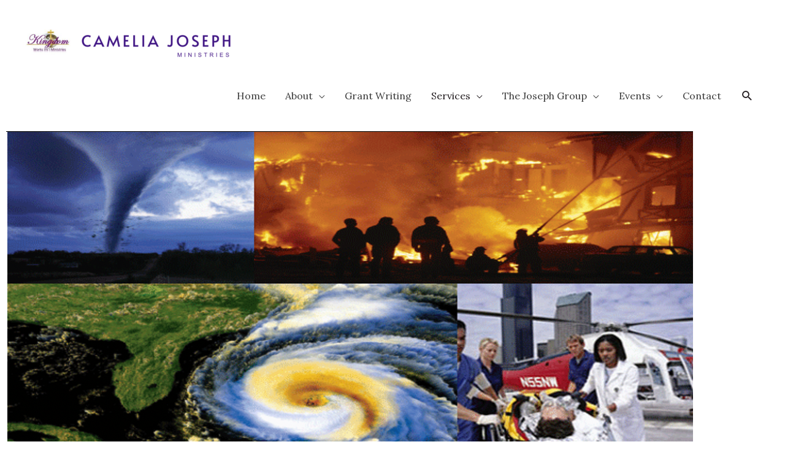

--- FILE ---
content_type: text/html; charset=UTF-8
request_url: https://kingdomworksonline.org/disaster-preparedness-response-and-recovery/
body_size: 34723
content:
<!DOCTYPE html>
<html lang="en-US">
<head>
<meta charset="UTF-8">
<meta name="viewport" content="width=device-width, initial-scale=1">
	<link rel="profile" href="https://gmpg.org/xfn/11"> 
	<title>Disaster Preparedness, Response and Recovery &#8211; Kingdom Works Inc.</title>
<meta name='robots' content='max-image-preview:large' />
	<style>img:is([sizes="auto" i], [sizes^="auto," i]) { contain-intrinsic-size: 3000px 1500px }</style>
	<link rel='dns-prefetch' href='//fonts.googleapis.com' />
<link rel="alternate" type="application/rss+xml" title="Kingdom Works Inc. &raquo; Feed" href="https://kingdomworksonline.org/feed/" />
<link rel="alternate" type="application/rss+xml" title="Kingdom Works Inc. &raquo; Comments Feed" href="https://kingdomworksonline.org/comments/feed/" />
<script>
window._wpemojiSettings = {"baseUrl":"https:\/\/s.w.org\/images\/core\/emoji\/16.0.1\/72x72\/","ext":".png","svgUrl":"https:\/\/s.w.org\/images\/core\/emoji\/16.0.1\/svg\/","svgExt":".svg","source":{"concatemoji":"https:\/\/kingdomworksonline.org\/wp-includes\/js\/wp-emoji-release.min.js?ver=6.8.3"}};
/*! This file is auto-generated */
!function(s,n){var o,i,e;function c(e){try{var t={supportTests:e,timestamp:(new Date).valueOf()};sessionStorage.setItem(o,JSON.stringify(t))}catch(e){}}function p(e,t,n){e.clearRect(0,0,e.canvas.width,e.canvas.height),e.fillText(t,0,0);var t=new Uint32Array(e.getImageData(0,0,e.canvas.width,e.canvas.height).data),a=(e.clearRect(0,0,e.canvas.width,e.canvas.height),e.fillText(n,0,0),new Uint32Array(e.getImageData(0,0,e.canvas.width,e.canvas.height).data));return t.every(function(e,t){return e===a[t]})}function u(e,t){e.clearRect(0,0,e.canvas.width,e.canvas.height),e.fillText(t,0,0);for(var n=e.getImageData(16,16,1,1),a=0;a<n.data.length;a++)if(0!==n.data[a])return!1;return!0}function f(e,t,n,a){switch(t){case"flag":return n(e,"\ud83c\udff3\ufe0f\u200d\u26a7\ufe0f","\ud83c\udff3\ufe0f\u200b\u26a7\ufe0f")?!1:!n(e,"\ud83c\udde8\ud83c\uddf6","\ud83c\udde8\u200b\ud83c\uddf6")&&!n(e,"\ud83c\udff4\udb40\udc67\udb40\udc62\udb40\udc65\udb40\udc6e\udb40\udc67\udb40\udc7f","\ud83c\udff4\u200b\udb40\udc67\u200b\udb40\udc62\u200b\udb40\udc65\u200b\udb40\udc6e\u200b\udb40\udc67\u200b\udb40\udc7f");case"emoji":return!a(e,"\ud83e\udedf")}return!1}function g(e,t,n,a){var r="undefined"!=typeof WorkerGlobalScope&&self instanceof WorkerGlobalScope?new OffscreenCanvas(300,150):s.createElement("canvas"),o=r.getContext("2d",{willReadFrequently:!0}),i=(o.textBaseline="top",o.font="600 32px Arial",{});return e.forEach(function(e){i[e]=t(o,e,n,a)}),i}function t(e){var t=s.createElement("script");t.src=e,t.defer=!0,s.head.appendChild(t)}"undefined"!=typeof Promise&&(o="wpEmojiSettingsSupports",i=["flag","emoji"],n.supports={everything:!0,everythingExceptFlag:!0},e=new Promise(function(e){s.addEventListener("DOMContentLoaded",e,{once:!0})}),new Promise(function(t){var n=function(){try{var e=JSON.parse(sessionStorage.getItem(o));if("object"==typeof e&&"number"==typeof e.timestamp&&(new Date).valueOf()<e.timestamp+604800&&"object"==typeof e.supportTests)return e.supportTests}catch(e){}return null}();if(!n){if("undefined"!=typeof Worker&&"undefined"!=typeof OffscreenCanvas&&"undefined"!=typeof URL&&URL.createObjectURL&&"undefined"!=typeof Blob)try{var e="postMessage("+g.toString()+"("+[JSON.stringify(i),f.toString(),p.toString(),u.toString()].join(",")+"));",a=new Blob([e],{type:"text/javascript"}),r=new Worker(URL.createObjectURL(a),{name:"wpTestEmojiSupports"});return void(r.onmessage=function(e){c(n=e.data),r.terminate(),t(n)})}catch(e){}c(n=g(i,f,p,u))}t(n)}).then(function(e){for(var t in e)n.supports[t]=e[t],n.supports.everything=n.supports.everything&&n.supports[t],"flag"!==t&&(n.supports.everythingExceptFlag=n.supports.everythingExceptFlag&&n.supports[t]);n.supports.everythingExceptFlag=n.supports.everythingExceptFlag&&!n.supports.flag,n.DOMReady=!1,n.readyCallback=function(){n.DOMReady=!0}}).then(function(){return e}).then(function(){var e;n.supports.everything||(n.readyCallback(),(e=n.source||{}).concatemoji?t(e.concatemoji):e.wpemoji&&e.twemoji&&(t(e.twemoji),t(e.wpemoji)))}))}((window,document),window._wpemojiSettings);
</script>
<link rel='stylesheet' id='astra-theme-css-css' href='https://kingdomworksonline.org/wp-content/themes/astra/assets/css/minified/style.min.css?ver=4.12.0' media='all' />
<style id='astra-theme-css-inline-css'>
.ast-no-sidebar .entry-content .alignfull {margin-left: calc( -50vw + 50%);margin-right: calc( -50vw + 50%);max-width: 100vw;width: 100vw;}.ast-no-sidebar .entry-content .alignwide {margin-left: calc(-41vw + 50%);margin-right: calc(-41vw + 50%);max-width: unset;width: unset;}.ast-no-sidebar .entry-content .alignfull .alignfull,.ast-no-sidebar .entry-content .alignfull .alignwide,.ast-no-sidebar .entry-content .alignwide .alignfull,.ast-no-sidebar .entry-content .alignwide .alignwide,.ast-no-sidebar .entry-content .wp-block-column .alignfull,.ast-no-sidebar .entry-content .wp-block-column .alignwide{width: 100%;margin-left: auto;margin-right: auto;}.wp-block-gallery,.blocks-gallery-grid {margin: 0;}.wp-block-separator {max-width: 100px;}.wp-block-separator.is-style-wide,.wp-block-separator.is-style-dots {max-width: none;}.entry-content .has-2-columns .wp-block-column:first-child {padding-right: 10px;}.entry-content .has-2-columns .wp-block-column:last-child {padding-left: 10px;}@media (max-width: 782px) {.entry-content .wp-block-columns .wp-block-column {flex-basis: 100%;}.entry-content .has-2-columns .wp-block-column:first-child {padding-right: 0;}.entry-content .has-2-columns .wp-block-column:last-child {padding-left: 0;}}body .entry-content .wp-block-latest-posts {margin-left: 0;}body .entry-content .wp-block-latest-posts li {list-style: none;}.ast-no-sidebar .ast-container .entry-content .wp-block-latest-posts {margin-left: 0;}.ast-header-break-point .entry-content .alignwide {margin-left: auto;margin-right: auto;}.entry-content .blocks-gallery-item img {margin-bottom: auto;}.wp-block-pullquote {border-top: 4px solid #555d66;border-bottom: 4px solid #555d66;color: #40464d;}:root{--ast-post-nav-space:0;--ast-container-default-xlg-padding:6.67em;--ast-container-default-lg-padding:5.67em;--ast-container-default-slg-padding:4.34em;--ast-container-default-md-padding:3.34em;--ast-container-default-sm-padding:6.67em;--ast-container-default-xs-padding:2.4em;--ast-container-default-xxs-padding:1.4em;--ast-code-block-background:#EEEEEE;--ast-comment-inputs-background:#FAFAFA;--ast-normal-container-width:1200px;--ast-narrow-container-width:750px;--ast-blog-title-font-weight:normal;--ast-blog-meta-weight:inherit;--ast-global-color-primary:var(--ast-global-color-5);--ast-global-color-secondary:var(--ast-global-color-4);--ast-global-color-alternate-background:var(--ast-global-color-7);--ast-global-color-subtle-background:var(--ast-global-color-6);--ast-bg-style-guide:var( --ast-global-color-secondary,--ast-global-color-5 );--ast-shadow-style-guide:0px 0px 4px 0 #00000057;--ast-global-dark-bg-style:#fff;--ast-global-dark-lfs:#fbfbfb;--ast-widget-bg-color:#fafafa;--ast-wc-container-head-bg-color:#fbfbfb;--ast-title-layout-bg:#eeeeee;--ast-search-border-color:#e7e7e7;--ast-lifter-hover-bg:#e6e6e6;--ast-gallery-block-color:#000;--srfm-color-input-label:var(--ast-global-color-2);}html{font-size:100%;}a,.page-title{color:#211b1e;}a:hover,a:focus{color:#480b85;}body,button,input,select,textarea,.ast-button,.ast-custom-button{font-family:'Lora',serif;font-weight:400;font-size:16px;font-size:1rem;}blockquote{color:var(--ast-global-color-1);}h1,h2,h3,h4,h5,h6,.entry-content :where(h1,h2,h3,h4,h5,h6),.entry-content :where(h1,h2,h3,h4,h5,h6) a,.site-title,.site-title a{font-family:'Lato',sans-serif;font-weight:400;text-transform:uppercase;}.ast-site-identity .site-title a{color:var(--ast-global-color-2);}.site-title{font-size:35px;font-size:2.1875rem;display:none;}header .custom-logo-link img{max-width:360px;width:360px;}.astra-logo-svg{width:360px;}.site-header .site-description{font-size:8px;font-size:0.5rem;display:block;}.entry-title{font-size:30px;font-size:1.875rem;}.archive .ast-article-post .ast-article-inner,.blog .ast-article-post .ast-article-inner,.archive .ast-article-post .ast-article-inner:hover,.blog .ast-article-post .ast-article-inner:hover{overflow:hidden;}h1,.entry-content :where(h1),.entry-content :where(h1) a{font-size:54px;font-size:3.375rem;font-weight:400;font-family:'Lato',sans-serif;line-height:1.4em;text-transform:uppercase;}h2,.entry-content :where(h2),.entry-content :where(h2) a{font-size:42px;font-size:2.625rem;font-weight:400;font-family:'Lato',sans-serif;line-height:1.3em;text-transform:uppercase;}h3,.entry-content :where(h3),.entry-content :where(h3) a{font-size:32px;font-size:2rem;font-weight:400;font-family:'Lato',sans-serif;line-height:1.3em;text-transform:uppercase;}h4,.entry-content :where(h4),.entry-content :where(h4) a{font-size:24px;font-size:1.5rem;line-height:1.2em;font-weight:400;font-family:'Lato',sans-serif;text-transform:uppercase;}h5,.entry-content :where(h5),.entry-content :where(h5) a{font-size:20px;font-size:1.25rem;line-height:1.2em;font-weight:400;font-family:'Lato',sans-serif;text-transform:uppercase;}h6,.entry-content :where(h6),.entry-content :where(h6) a{font-size:15px;font-size:0.9375rem;line-height:1.25em;font-weight:400;font-family:'Lato',sans-serif;text-transform:uppercase;}::selection{background-color:#010101;color:#ffffff;}body,h1,h2,h3,h4,h5,h6,.entry-title a,.entry-content :where(h1,h2,h3,h4,h5,h6),.entry-content :where(h1,h2,h3,h4,h5,h6) a{color:var(--ast-global-color-1);}.tagcloud a:hover,.tagcloud a:focus,.tagcloud a.current-item{color:#ffffff;border-color:#211b1e;background-color:#211b1e;}input:focus,input[type="text"]:focus,input[type="email"]:focus,input[type="url"]:focus,input[type="password"]:focus,input[type="reset"]:focus,input[type="search"]:focus,textarea:focus{border-color:#211b1e;}input[type="radio"]:checked,input[type=reset],input[type="checkbox"]:checked,input[type="checkbox"]:hover:checked,input[type="checkbox"]:focus:checked,input[type=range]::-webkit-slider-thumb{border-color:#211b1e;background-color:#211b1e;box-shadow:none;}.site-footer a:hover + .post-count,.site-footer a:focus + .post-count{background:#211b1e;border-color:#211b1e;}.single .nav-links .nav-previous,.single .nav-links .nav-next{color:#211b1e;}.entry-meta,.entry-meta *{line-height:1.45;color:#211b1e;}.entry-meta a:not(.ast-button):hover,.entry-meta a:not(.ast-button):hover *,.entry-meta a:not(.ast-button):focus,.entry-meta a:not(.ast-button):focus *,.page-links > .page-link,.page-links .page-link:hover,.post-navigation a:hover{color:#480b85;}#cat option,.secondary .calendar_wrap thead a,.secondary .calendar_wrap thead a:visited{color:#211b1e;}.secondary .calendar_wrap #today,.ast-progress-val span{background:#211b1e;}.secondary a:hover + .post-count,.secondary a:focus + .post-count{background:#211b1e;border-color:#211b1e;}.calendar_wrap #today > a{color:#ffffff;}.page-links .page-link,.single .post-navigation a{color:#211b1e;}.ast-header-break-point .main-header-bar .ast-button-wrap .menu-toggle{border-radius:49px;}.ast-search-menu-icon .search-form button.search-submit{padding:0 4px;}.ast-search-menu-icon form.search-form{padding-right:0;}.ast-header-search .ast-search-menu-icon.ast-dropdown-active .search-form,.ast-header-search .ast-search-menu-icon.ast-dropdown-active .search-field:focus{transition:all 0.2s;}.search-form input.search-field:focus{outline:none;}.widget-title,.widget .wp-block-heading{font-size:22px;font-size:1.375rem;color:var(--ast-global-color-1);}.ast-search-menu-icon.slide-search a:focus-visible:focus-visible,.astra-search-icon:focus-visible,#close:focus-visible,a:focus-visible,.ast-menu-toggle:focus-visible,.site .skip-link:focus-visible,.wp-block-loginout input:focus-visible,.wp-block-search.wp-block-search__button-inside .wp-block-search__inside-wrapper,.ast-header-navigation-arrow:focus-visible,.ast-orders-table__row .ast-orders-table__cell:focus-visible,a#ast-apply-coupon:focus-visible,#ast-apply-coupon:focus-visible,#close:focus-visible,.button.search-submit:focus-visible,#search_submit:focus,.normal-search:focus-visible,.ast-header-account-wrap:focus-visible,.astra-cart-drawer-close:focus,.ast-single-variation:focus,.ast-button:focus,.ast-builder-button-wrap:has(.ast-custom-button-link:focus),.ast-builder-button-wrap .ast-custom-button-link:focus{outline-style:dotted;outline-color:inherit;outline-width:thin;}input:focus,input[type="text"]:focus,input[type="email"]:focus,input[type="url"]:focus,input[type="password"]:focus,input[type="reset"]:focus,input[type="search"]:focus,input[type="number"]:focus,textarea:focus,.wp-block-search__input:focus,[data-section="section-header-mobile-trigger"] .ast-button-wrap .ast-mobile-menu-trigger-minimal:focus,.ast-mobile-popup-drawer.active .menu-toggle-close:focus,#ast-scroll-top:focus,#coupon_code:focus,#ast-coupon-code:focus{border-style:dotted;border-color:inherit;border-width:thin;}input{outline:none;}.main-header-menu .menu-link,.ast-header-custom-item a{color:var(--ast-global-color-1);}.main-header-menu .menu-item:hover > .menu-link,.main-header-menu .menu-item:hover > .ast-menu-toggle,.main-header-menu .ast-masthead-custom-menu-items a:hover,.main-header-menu .menu-item.focus > .menu-link,.main-header-menu .menu-item.focus > .ast-menu-toggle,.main-header-menu .current-menu-item > .menu-link,.main-header-menu .current-menu-ancestor > .menu-link,.main-header-menu .current-menu-item > .ast-menu-toggle,.main-header-menu .current-menu-ancestor > .ast-menu-toggle{color:#211b1e;}.header-main-layout-3 .ast-main-header-bar-alignment{margin-right:auto;}.header-main-layout-2 .site-header-section-left .ast-site-identity{text-align:left;}.ast-logo-title-inline .site-logo-img{padding-right:1em;}.site-logo-img img{ transition:all 0.2s linear;}body .ast-oembed-container *{position:absolute;top:0;width:100%;height:100%;left:0;}body .wp-block-embed-pocket-casts .ast-oembed-container *{position:unset;}.ast-header-break-point .ast-mobile-menu-buttons-minimal.menu-toggle{background:transparent;color:transparent;}.ast-header-break-point .ast-mobile-menu-buttons-outline.menu-toggle{background:transparent;border:1px solid transparent;color:transparent;}.ast-header-break-point .ast-mobile-menu-buttons-fill.menu-toggle{background:transparent;color:#561e75;}.ast-single-post-featured-section + article {margin-top: 2em;}.site-content .ast-single-post-featured-section img {width: 100%;overflow: hidden;object-fit: cover;}.site > .ast-single-related-posts-container {margin-top: 0;}@media (min-width: 922px) {.ast-desktop .ast-container--narrow {max-width: var(--ast-narrow-container-width);margin: 0 auto;}}.ast-page-builder-template .hentry {margin: 0;}.ast-page-builder-template .site-content > .ast-container {max-width: 100%;padding: 0;}.ast-page-builder-template .site .site-content #primary {padding: 0;margin: 0;}.ast-page-builder-template .no-results {text-align: center;margin: 4em auto;}.ast-page-builder-template .ast-pagination {padding: 2em;}.ast-page-builder-template .entry-header.ast-no-title.ast-no-thumbnail {margin-top: 0;}.ast-page-builder-template .entry-header.ast-header-without-markup {margin-top: 0;margin-bottom: 0;}.ast-page-builder-template .entry-header.ast-no-title.ast-no-meta {margin-bottom: 0;}.ast-page-builder-template.single .post-navigation {padding-bottom: 2em;}.ast-page-builder-template.single-post .site-content > .ast-container {max-width: 100%;}.ast-page-builder-template .entry-header {margin-top: 4em;margin-left: auto;margin-right: auto;padding-left: 20px;padding-right: 20px;}.single.ast-page-builder-template .entry-header {padding-left: 20px;padding-right: 20px;}.ast-page-builder-template .ast-archive-description {margin: 4em auto 0;padding-left: 20px;padding-right: 20px;}.ast-page-builder-template.ast-no-sidebar .entry-content .alignwide {margin-left: 0;margin-right: 0;}.ast-small-footer{color:#7a7a7a;}.ast-small-footer > .ast-footer-overlay{background-color:#ffffff;;}.ast-small-footer a{color:#7a7a7a;}.ast-small-footer a:hover{color:#ee0979;}.footer-adv .footer-adv-overlay{border-top-style:solid;border-top-color:#7a7a7a;}.wp-block-buttons.aligncenter{justify-content:center;}@media (max-width:921px){.ast-theme-transparent-header #primary,.ast-theme-transparent-header #secondary{padding:0;}}@media (max-width:921px){.ast-plain-container.ast-no-sidebar #primary{padding:0;}}.ast-plain-container.ast-no-sidebar #primary{margin-top:0;margin-bottom:0;}@media (min-width:1200px){.wp-block-group .has-background{padding:20px;}}@media (min-width:1200px){.ast-no-sidebar.ast-separate-container .entry-content .wp-block-group.alignwide,.ast-no-sidebar.ast-separate-container .entry-content .wp-block-cover.alignwide{margin-left:-20px;margin-right:-20px;padding-left:20px;padding-right:20px;}.ast-no-sidebar.ast-separate-container .entry-content .wp-block-cover.alignfull,.ast-no-sidebar.ast-separate-container .entry-content .wp-block-group.alignfull{margin-left:-6.67em;margin-right:-6.67em;padding-left:6.67em;padding-right:6.67em;}}@media (min-width:1200px){.wp-block-cover-image.alignwide .wp-block-cover__inner-container,.wp-block-cover.alignwide .wp-block-cover__inner-container,.wp-block-cover-image.alignfull .wp-block-cover__inner-container,.wp-block-cover.alignfull .wp-block-cover__inner-container{width:100%;}}.wp-block-columns{margin-bottom:unset;}.wp-block-image.size-full{margin:2rem 0;}.wp-block-separator.has-background{padding:0;}.wp-block-gallery{margin-bottom:1.6em;}.wp-block-group{padding-top:4em;padding-bottom:4em;}.wp-block-group__inner-container .wp-block-columns:last-child,.wp-block-group__inner-container :last-child,.wp-block-table table{margin-bottom:0;}.blocks-gallery-grid{width:100%;}.wp-block-navigation-link__content{padding:5px 0;}.wp-block-group .wp-block-group .has-text-align-center,.wp-block-group .wp-block-column .has-text-align-center{max-width:100%;}.has-text-align-center{margin:0 auto;}@media (min-width:1200px){.wp-block-cover__inner-container,.alignwide .wp-block-group__inner-container,.alignfull .wp-block-group__inner-container{max-width:1200px;margin:0 auto;}.wp-block-group.alignnone,.wp-block-group.aligncenter,.wp-block-group.alignleft,.wp-block-group.alignright,.wp-block-group.alignwide,.wp-block-columns.alignwide{margin:2rem 0 1rem 0;}}@media (max-width:1200px){.wp-block-group{padding:3em;}.wp-block-group .wp-block-group{padding:1.5em;}.wp-block-columns,.wp-block-column{margin:1rem 0;}}@media (min-width:921px){.wp-block-columns .wp-block-group{padding:2em;}}@media (max-width:544px){.wp-block-cover-image .wp-block-cover__inner-container,.wp-block-cover .wp-block-cover__inner-container{width:unset;}.wp-block-cover,.wp-block-cover-image{padding:2em 0;}.wp-block-group,.wp-block-cover{padding:2em;}.wp-block-media-text__media img,.wp-block-media-text__media video{width:unset;max-width:100%;}.wp-block-media-text.has-background .wp-block-media-text__content{padding:1em;}}.wp-block-image.aligncenter{margin-left:auto;margin-right:auto;}.wp-block-table.aligncenter{margin-left:auto;margin-right:auto;}@media (min-width:544px){.entry-content .wp-block-media-text.has-media-on-the-right .wp-block-media-text__content{padding:0 8% 0 0;}.entry-content .wp-block-media-text .wp-block-media-text__content{padding:0 0 0 8%;}.ast-plain-container .site-content .entry-content .has-custom-content-position.is-position-bottom-left > *,.ast-plain-container .site-content .entry-content .has-custom-content-position.is-position-bottom-right > *,.ast-plain-container .site-content .entry-content .has-custom-content-position.is-position-top-left > *,.ast-plain-container .site-content .entry-content .has-custom-content-position.is-position-top-right > *,.ast-plain-container .site-content .entry-content .has-custom-content-position.is-position-center-right > *,.ast-plain-container .site-content .entry-content .has-custom-content-position.is-position-center-left > *{margin:0;}}@media (max-width:544px){.entry-content .wp-block-media-text .wp-block-media-text__content{padding:8% 0;}.wp-block-media-text .wp-block-media-text__media img{width:auto;max-width:100%;}}.wp-block-buttons .wp-block-button.is-style-outline .wp-block-button__link.wp-element-button,.ast-outline-button,.wp-block-uagb-buttons-child .uagb-buttons-repeater.ast-outline-button{border-color:#361469;border-top-width:2px;border-right-width:2px;border-bottom-width:2px;border-left-width:2px;font-family:'Quicksand',sans-serif;font-weight:normal;font-size:14px;font-size:0.875rem;line-height:1em;border-top-left-radius:0px;border-top-right-radius:0px;border-bottom-right-radius:0px;border-bottom-left-radius:0px;}.wp-block-button.is-style-outline .wp-block-button__link:hover,.wp-block-buttons .wp-block-button.is-style-outline .wp-block-button__link:focus,.wp-block-buttons .wp-block-button.is-style-outline > .wp-block-button__link:not(.has-text-color):hover,.wp-block-buttons .wp-block-button.wp-block-button__link.is-style-outline:not(.has-text-color):hover,.ast-outline-button:hover,.ast-outline-button:focus,.wp-block-uagb-buttons-child .uagb-buttons-repeater.ast-outline-button:hover,.wp-block-uagb-buttons-child .uagb-buttons-repeater.ast-outline-button:focus{background-color:#8224e3;}.wp-block-button .wp-block-button__link.wp-element-button.is-style-outline:not(.has-background),.wp-block-button.is-style-outline>.wp-block-button__link.wp-element-button:not(.has-background),.ast-outline-button{background-color:#8224e3;}.entry-content[data-ast-blocks-layout] > figure{margin-bottom:1em;}@media (max-width:921px){.ast-left-sidebar #content > .ast-container{display:flex;flex-direction:column-reverse;width:100%;}.ast-separate-container .ast-article-post,.ast-separate-container .ast-article-single{padding:1.5em 2.14em;}.ast-author-box img.avatar{margin:20px 0 0 0;}}@media (min-width:922px){.ast-separate-container.ast-right-sidebar #primary,.ast-separate-container.ast-left-sidebar #primary{border:0;}.search-no-results.ast-separate-container #primary{margin-bottom:4em;}}.menu-toggle,button,.ast-button,.ast-custom-button,.button,input#submit,input[type="button"],input[type="submit"],input[type="reset"]{color:#561e75;border-color:#361469;background-color:transparent;border-top-left-radius:0px;border-top-right-radius:0px;border-bottom-right-radius:0px;border-bottom-left-radius:0px;padding-top:10px;padding-right:20px;padding-bottom:10px;padding-left:20px;font-family:'Quicksand',sans-serif;font-weight:normal;font-size:14px;font-size:0.875rem;text-transform:uppercase;}button:focus,.menu-toggle:hover,button:hover,.ast-button:hover,.ast-custom-button:hover .button:hover,.ast-custom-button:hover,input[type=reset]:hover,input[type=reset]:focus,input#submit:hover,input#submit:focus,input[type="button"]:hover,input[type="button"]:focus,input[type="submit"]:hover,input[type="submit"]:focus{color:#531c83;background-color:#8224e3;border-color:#8224e3;}@media (max-width:921px){.ast-mobile-header-stack .main-header-bar .ast-search-menu-icon{display:inline-block;}.ast-header-break-point.ast-header-custom-item-outside .ast-mobile-header-stack .main-header-bar .ast-search-icon{margin:0;}.ast-comment-avatar-wrap img{max-width:2.5em;}.ast-comment-meta{padding:0 1.8888em 1.3333em;}.ast-separate-container .ast-comment-list li.depth-1{padding:1.5em 2.14em;}.ast-separate-container .comment-respond{padding:2em 2.14em;}}@media (min-width:544px){.ast-container{max-width:100%;}}@media (max-width:544px){.ast-separate-container .ast-article-post,.ast-separate-container .ast-article-single,.ast-separate-container .comments-title,.ast-separate-container .ast-archive-description{padding:1.5em 1em;}.ast-separate-container #content .ast-container{padding-left:0.54em;padding-right:0.54em;}.ast-separate-container .ast-comment-list .bypostauthor{padding:.5em;}.ast-search-menu-icon.ast-dropdown-active .search-field{width:170px;}.site-branding img,.site-header .site-logo-img .custom-logo-link img{max-width:100%;}} #ast-mobile-header .ast-site-header-cart-li a{pointer-events:none;}.ast-no-sidebar.ast-separate-container .entry-content .alignfull {margin-left: -6.67em;margin-right: -6.67em;width: auto;}@media (max-width: 1200px) {.ast-no-sidebar.ast-separate-container .entry-content .alignfull {margin-left: -2.4em;margin-right: -2.4em;}}@media (max-width: 768px) {.ast-no-sidebar.ast-separate-container .entry-content .alignfull {margin-left: -2.14em;margin-right: -2.14em;}}@media (max-width: 544px) {.ast-no-sidebar.ast-separate-container .entry-content .alignfull {margin-left: -1em;margin-right: -1em;}}.ast-no-sidebar.ast-separate-container .entry-content .alignwide {margin-left: -20px;margin-right: -20px;}.ast-no-sidebar.ast-separate-container .entry-content .wp-block-column .alignfull,.ast-no-sidebar.ast-separate-container .entry-content .wp-block-column .alignwide {margin-left: auto;margin-right: auto;width: 100%;}@media (max-width:921px){.widget-title{font-size:22px;font-size:1.375rem;}body,button,input,select,textarea,.ast-button,.ast-custom-button{font-size:16px;font-size:1rem;}#secondary,#secondary button,#secondary input,#secondary select,#secondary textarea{font-size:16px;font-size:1rem;}.site-title{display:none;}.site-header .site-description{display:block;}h1,.entry-content :where(h1),.entry-content :where(h1) a{font-size:45px;}h2,.entry-content :where(h2),.entry-content :where(h2) a{font-size:32px;}h3,.entry-content :where(h3),.entry-content :where(h3) a{font-size:28px;}h4,.entry-content :where(h4),.entry-content :where(h4) a{font-size:22px;font-size:1.375rem;}h5,.entry-content :where(h5),.entry-content :where(h5) a{font-size:18px;font-size:1.125rem;}h6,.entry-content :where(h6),.entry-content :where(h6) a{font-size:15px;font-size:0.9375rem;}}@media (max-width:544px){.widget-title{font-size:22px;font-size:1.375rem;}body,button,input,select,textarea,.ast-button,.ast-custom-button{font-size:16px;font-size:1rem;}#secondary,#secondary button,#secondary input,#secondary select,#secondary textarea{font-size:16px;font-size:1rem;}.site-title{display:none;}.site-header .site-description{display:block;}h1,.entry-content :where(h1),.entry-content :where(h1) a{font-size:32px;}h2,.entry-content :where(h2),.entry-content :where(h2) a{font-size:28px;}h3,.entry-content :where(h3),.entry-content :where(h3) a{font-size:22px;}h4,.entry-content :where(h4),.entry-content :where(h4) a{font-size:20px;font-size:1.25rem;}h5,.entry-content :where(h5),.entry-content :where(h5) a{font-size:17px;font-size:1.0625rem;}h6,.entry-content :where(h6),.entry-content :where(h6) a{font-size:15px;font-size:0.9375rem;}header .custom-logo-link img,.ast-header-break-point .site-branding img,.ast-header-break-point .custom-logo-link img{max-width:208px;width:208px;}.astra-logo-svg{width:208px;}.ast-header-break-point .site-logo-img .custom-mobile-logo-link img{max-width:208px;}}@media (max-width:544px){html{font-size:100%;}}@media (min-width:922px){.ast-container{max-width:1240px;}}@font-face {font-family: "Astra";src: url(https://kingdomworksonline.org/wp-content/themes/astra/assets/fonts/astra.woff) format("woff"),url(https://kingdomworksonline.org/wp-content/themes/astra/assets/fonts/astra.ttf) format("truetype"),url(https://kingdomworksonline.org/wp-content/themes/astra/assets/fonts/astra.svg#astra) format("svg");font-weight: normal;font-style: normal;font-display: fallback;}@media (max-width:860px) {.main-header-bar .main-header-bar-navigation{display:none;}}.ast-desktop .main-header-menu.submenu-with-border .sub-menu,.ast-desktop .main-header-menu.submenu-with-border .astra-full-megamenu-wrapper{border-color:#eaeaea;}.ast-desktop .main-header-menu.submenu-with-border .sub-menu{border-top-width:1px;border-right-width:1px;border-left-width:1px;border-bottom-width:1px;border-style:solid;}.ast-desktop .main-header-menu.submenu-with-border .sub-menu .sub-menu{top:-1px;}.ast-desktop .main-header-menu.submenu-with-border .sub-menu .menu-link,.ast-desktop .main-header-menu.submenu-with-border .children .menu-link{border-bottom-width:0px;border-style:solid;border-color:#eaeaea;}@media (min-width:922px){.main-header-menu .sub-menu .menu-item.ast-left-align-sub-menu:hover > .sub-menu,.main-header-menu .sub-menu .menu-item.ast-left-align-sub-menu.focus > .sub-menu{margin-left:-2px;}}.ast-small-footer{border-top-style:solid;border-top-width:1px;border-top-color:#fde6f1;}.site .comments-area{padding-bottom:3em;}.ast-header-break-point.ast-header-custom-item-inside .main-header-bar .main-header-bar-navigation .ast-search-icon {display: none;}.ast-header-break-point.ast-header-custom-item-inside .main-header-bar .ast-search-menu-icon .search-form {padding: 0;display: block;overflow: hidden;}.ast-header-break-point .ast-header-custom-item .widget:last-child {margin-bottom: 1em;}.ast-header-custom-item .widget {margin: 0.5em;display: inline-block;vertical-align: middle;}.ast-header-custom-item .widget p {margin-bottom: 0;}.ast-header-custom-item .widget li {width: auto;}.ast-header-custom-item-inside .button-custom-menu-item .menu-link {display: none;}.ast-header-custom-item-inside.ast-header-break-point .button-custom-menu-item .ast-custom-button-link {display: none;}.ast-header-custom-item-inside.ast-header-break-point .button-custom-menu-item .menu-link {display: block;}.ast-header-break-point.ast-header-custom-item-outside .main-header-bar .ast-search-icon {margin-right: 1em;}.ast-header-break-point.ast-header-custom-item-inside .main-header-bar .ast-search-menu-icon .search-field,.ast-header-break-point.ast-header-custom-item-inside .main-header-bar .ast-search-menu-icon.ast-inline-search .search-field {width: 100%;padding-right: 5.5em;}.ast-header-break-point.ast-header-custom-item-inside .main-header-bar .ast-search-menu-icon .search-submit {display: block;position: absolute;height: 100%;top: 0;right: 0;padding: 0 1em;border-radius: 0;}.ast-header-break-point .ast-header-custom-item .ast-masthead-custom-menu-items {padding-left: 20px;padding-right: 20px;margin-bottom: 1em;margin-top: 1em;}.ast-header-custom-item-inside.ast-header-break-point .button-custom-menu-item {padding-left: 0;padding-right: 0;margin-top: 0;margin-bottom: 0;}.astra-icon-down_arrow::after {content: "\e900";font-family: Astra;}.astra-icon-close::after {content: "\e5cd";font-family: Astra;}.astra-icon-drag_handle::after {content: "\e25d";font-family: Astra;}.astra-icon-format_align_justify::after {content: "\e235";font-family: Astra;}.astra-icon-menu::after {content: "\e5d2";font-family: Astra;}.astra-icon-reorder::after {content: "\e8fe";font-family: Astra;}.astra-icon-search::after {content: "\e8b6";font-family: Astra;}.astra-icon-zoom_in::after {content: "\e56b";font-family: Astra;}.astra-icon-check-circle::after {content: "\e901";font-family: Astra;}.astra-icon-shopping-cart::after {content: "\f07a";font-family: Astra;}.astra-icon-shopping-bag::after {content: "\f290";font-family: Astra;}.astra-icon-shopping-basket::after {content: "\f291";font-family: Astra;}.astra-icon-circle-o::after {content: "\e903";font-family: Astra;}.astra-icon-certificate::after {content: "\e902";font-family: Astra;}blockquote {padding: 1.2em;}:root .has-ast-global-color-0-color{color:var(--ast-global-color-0);}:root .has-ast-global-color-0-background-color{background-color:var(--ast-global-color-0);}:root .wp-block-button .has-ast-global-color-0-color{color:var(--ast-global-color-0);}:root .wp-block-button .has-ast-global-color-0-background-color{background-color:var(--ast-global-color-0);}:root .has-ast-global-color-1-color{color:var(--ast-global-color-1);}:root .has-ast-global-color-1-background-color{background-color:var(--ast-global-color-1);}:root .wp-block-button .has-ast-global-color-1-color{color:var(--ast-global-color-1);}:root .wp-block-button .has-ast-global-color-1-background-color{background-color:var(--ast-global-color-1);}:root .has-ast-global-color-2-color{color:var(--ast-global-color-2);}:root .has-ast-global-color-2-background-color{background-color:var(--ast-global-color-2);}:root .wp-block-button .has-ast-global-color-2-color{color:var(--ast-global-color-2);}:root .wp-block-button .has-ast-global-color-2-background-color{background-color:var(--ast-global-color-2);}:root .has-ast-global-color-3-color{color:var(--ast-global-color-3);}:root .has-ast-global-color-3-background-color{background-color:var(--ast-global-color-3);}:root .wp-block-button .has-ast-global-color-3-color{color:var(--ast-global-color-3);}:root .wp-block-button .has-ast-global-color-3-background-color{background-color:var(--ast-global-color-3);}:root .has-ast-global-color-4-color{color:var(--ast-global-color-4);}:root .has-ast-global-color-4-background-color{background-color:var(--ast-global-color-4);}:root .wp-block-button .has-ast-global-color-4-color{color:var(--ast-global-color-4);}:root .wp-block-button .has-ast-global-color-4-background-color{background-color:var(--ast-global-color-4);}:root .has-ast-global-color-5-color{color:var(--ast-global-color-5);}:root .has-ast-global-color-5-background-color{background-color:var(--ast-global-color-5);}:root .wp-block-button .has-ast-global-color-5-color{color:var(--ast-global-color-5);}:root .wp-block-button .has-ast-global-color-5-background-color{background-color:var(--ast-global-color-5);}:root .has-ast-global-color-6-color{color:var(--ast-global-color-6);}:root .has-ast-global-color-6-background-color{background-color:var(--ast-global-color-6);}:root .wp-block-button .has-ast-global-color-6-color{color:var(--ast-global-color-6);}:root .wp-block-button .has-ast-global-color-6-background-color{background-color:var(--ast-global-color-6);}:root .has-ast-global-color-7-color{color:var(--ast-global-color-7);}:root .has-ast-global-color-7-background-color{background-color:var(--ast-global-color-7);}:root .wp-block-button .has-ast-global-color-7-color{color:var(--ast-global-color-7);}:root .wp-block-button .has-ast-global-color-7-background-color{background-color:var(--ast-global-color-7);}:root .has-ast-global-color-8-color{color:var(--ast-global-color-8);}:root .has-ast-global-color-8-background-color{background-color:var(--ast-global-color-8);}:root .wp-block-button .has-ast-global-color-8-color{color:var(--ast-global-color-8);}:root .wp-block-button .has-ast-global-color-8-background-color{background-color:var(--ast-global-color-8);}:root{--ast-global-color-0:#0170B9;--ast-global-color-1:#3a3a3a;--ast-global-color-2:#3a3a3a;--ast-global-color-3:#4B4F58;--ast-global-color-4:#F5F5F5;--ast-global-color-5:#FFFFFF;--ast-global-color-6:#F2F5F7;--ast-global-color-7:#424242;--ast-global-color-8:#000000;}:root {--ast-border-color : #dddddd;}#masthead .ast-container,.ast-header-breadcrumb .ast-container{max-width:100%;padding-left:35px;padding-right:35px;}@media (max-width:860px){#masthead .ast-container,.ast-header-breadcrumb .ast-container{padding-left:20px;padding-right:20px;}}.ast-header-break-point.ast-header-custom-item-inside .main-header-bar .main-header-bar-navigation .ast-search-icon {display: none;}.ast-header-break-point.ast-header-custom-item-inside .main-header-bar .ast-search-menu-icon .search-form {padding: 0;display: block;overflow: hidden;}.ast-header-break-point .ast-header-custom-item .widget:last-child {margin-bottom: 1em;}.ast-header-custom-item .widget {margin: 0.5em;display: inline-block;vertical-align: middle;}.ast-header-custom-item .widget p {margin-bottom: 0;}.ast-header-custom-item .widget li {width: auto;}.ast-header-custom-item-inside .button-custom-menu-item .menu-link {display: none;}.ast-header-custom-item-inside.ast-header-break-point .button-custom-menu-item .ast-custom-button-link {display: none;}.ast-header-custom-item-inside.ast-header-break-point .button-custom-menu-item .menu-link {display: block;}.ast-header-break-point.ast-header-custom-item-outside .main-header-bar .ast-search-icon {margin-right: 1em;}.ast-header-break-point.ast-header-custom-item-inside .main-header-bar .ast-search-menu-icon .search-field,.ast-header-break-point.ast-header-custom-item-inside .main-header-bar .ast-search-menu-icon.ast-inline-search .search-field {width: 100%;padding-right: 5.5em;}.ast-header-break-point.ast-header-custom-item-inside .main-header-bar .ast-search-menu-icon .search-submit {display: block;position: absolute;height: 100%;top: 0;right: 0;padding: 0 1em;border-radius: 0;}.ast-header-break-point .ast-header-custom-item .ast-masthead-custom-menu-items {padding-left: 20px;padding-right: 20px;margin-bottom: 1em;margin-top: 1em;}.ast-header-custom-item-inside.ast-header-break-point .button-custom-menu-item {padding-left: 0;padding-right: 0;margin-top: 0;margin-bottom: 0;}.astra-icon-down_arrow::after {content: "\e900";font-family: Astra;}.astra-icon-close::after {content: "\e5cd";font-family: Astra;}.astra-icon-drag_handle::after {content: "\e25d";font-family: Astra;}.astra-icon-format_align_justify::after {content: "\e235";font-family: Astra;}.astra-icon-menu::after {content: "\e5d2";font-family: Astra;}.astra-icon-reorder::after {content: "\e8fe";font-family: Astra;}.astra-icon-search::after {content: "\e8b6";font-family: Astra;}.astra-icon-zoom_in::after {content: "\e56b";font-family: Astra;}.astra-icon-check-circle::after {content: "\e901";font-family: Astra;}.astra-icon-shopping-cart::after {content: "\f07a";font-family: Astra;}.astra-icon-shopping-bag::after {content: "\f290";font-family: Astra;}.astra-icon-shopping-basket::after {content: "\f291";font-family: Astra;}.astra-icon-circle-o::after {content: "\e903";font-family: Astra;}.astra-icon-certificate::after {content: "\e902";font-family: Astra;}blockquote {padding: 1.2em;}:root .has-ast-global-color-0-color{color:var(--ast-global-color-0);}:root .has-ast-global-color-0-background-color{background-color:var(--ast-global-color-0);}:root .wp-block-button .has-ast-global-color-0-color{color:var(--ast-global-color-0);}:root .wp-block-button .has-ast-global-color-0-background-color{background-color:var(--ast-global-color-0);}:root .has-ast-global-color-1-color{color:var(--ast-global-color-1);}:root .has-ast-global-color-1-background-color{background-color:var(--ast-global-color-1);}:root .wp-block-button .has-ast-global-color-1-color{color:var(--ast-global-color-1);}:root .wp-block-button .has-ast-global-color-1-background-color{background-color:var(--ast-global-color-1);}:root .has-ast-global-color-2-color{color:var(--ast-global-color-2);}:root .has-ast-global-color-2-background-color{background-color:var(--ast-global-color-2);}:root .wp-block-button .has-ast-global-color-2-color{color:var(--ast-global-color-2);}:root .wp-block-button .has-ast-global-color-2-background-color{background-color:var(--ast-global-color-2);}:root .has-ast-global-color-3-color{color:var(--ast-global-color-3);}:root .has-ast-global-color-3-background-color{background-color:var(--ast-global-color-3);}:root .wp-block-button .has-ast-global-color-3-color{color:var(--ast-global-color-3);}:root .wp-block-button .has-ast-global-color-3-background-color{background-color:var(--ast-global-color-3);}:root .has-ast-global-color-4-color{color:var(--ast-global-color-4);}:root .has-ast-global-color-4-background-color{background-color:var(--ast-global-color-4);}:root .wp-block-button .has-ast-global-color-4-color{color:var(--ast-global-color-4);}:root .wp-block-button .has-ast-global-color-4-background-color{background-color:var(--ast-global-color-4);}:root .has-ast-global-color-5-color{color:var(--ast-global-color-5);}:root .has-ast-global-color-5-background-color{background-color:var(--ast-global-color-5);}:root .wp-block-button .has-ast-global-color-5-color{color:var(--ast-global-color-5);}:root .wp-block-button .has-ast-global-color-5-background-color{background-color:var(--ast-global-color-5);}:root .has-ast-global-color-6-color{color:var(--ast-global-color-6);}:root .has-ast-global-color-6-background-color{background-color:var(--ast-global-color-6);}:root .wp-block-button .has-ast-global-color-6-color{color:var(--ast-global-color-6);}:root .wp-block-button .has-ast-global-color-6-background-color{background-color:var(--ast-global-color-6);}:root .has-ast-global-color-7-color{color:var(--ast-global-color-7);}:root .has-ast-global-color-7-background-color{background-color:var(--ast-global-color-7);}:root .wp-block-button .has-ast-global-color-7-color{color:var(--ast-global-color-7);}:root .wp-block-button .has-ast-global-color-7-background-color{background-color:var(--ast-global-color-7);}:root .has-ast-global-color-8-color{color:var(--ast-global-color-8);}:root .has-ast-global-color-8-background-color{background-color:var(--ast-global-color-8);}:root .wp-block-button .has-ast-global-color-8-color{color:var(--ast-global-color-8);}:root .wp-block-button .has-ast-global-color-8-background-color{background-color:var(--ast-global-color-8);}:root{--ast-global-color-0:#0170B9;--ast-global-color-1:#3a3a3a;--ast-global-color-2:#3a3a3a;--ast-global-color-3:#4B4F58;--ast-global-color-4:#F5F5F5;--ast-global-color-5:#FFFFFF;--ast-global-color-6:#F2F5F7;--ast-global-color-7:#424242;--ast-global-color-8:#000000;}:root {--ast-border-color : #dddddd;}#masthead .ast-container,.ast-header-breadcrumb .ast-container{max-width:100%;padding-left:35px;padding-right:35px;}@media (max-width:860px){#masthead .ast-container,.ast-header-breadcrumb .ast-container{padding-left:20px;padding-right:20px;}}.ast-archive-entry-banner {-js-display: flex;display: flex;flex-direction: column;justify-content: center;text-align: center;position: relative;background: var(--ast-title-layout-bg);}.ast-archive-entry-banner[data-banner-width-type="custom"] {margin: 0 auto;width: 100%;}.ast-archive-entry-banner[data-banner-layout="layout-1"] {background: inherit;padding: 20px 0;text-align: left;}body.archive .ast-archive-description{max-width:1200px;width:100%;text-align:left;padding-top:3em;padding-right:3em;padding-bottom:3em;padding-left:3em;}body.archive .ast-archive-description .ast-archive-title,body.archive .ast-archive-description .ast-archive-title *{font-size:40px;font-size:2.5rem;}body.archive .ast-archive-description > *:not(:last-child){margin-bottom:10px;}@media (max-width:921px){body.archive .ast-archive-description{text-align:left;}}@media (max-width:544px){body.archive .ast-archive-description{text-align:left;}}.ast-breadcrumbs .trail-browse,.ast-breadcrumbs .trail-items,.ast-breadcrumbs .trail-items li{display:inline-block;margin:0;padding:0;border:none;background:inherit;text-indent:0;text-decoration:none;}.ast-breadcrumbs .trail-browse{font-size:inherit;font-style:inherit;font-weight:inherit;color:inherit;}.ast-breadcrumbs .trail-items{list-style:none;}.trail-items li::after{padding:0 0.3em;content:"\00bb";}.trail-items li:last-of-type::after{display:none;}.elementor-widget-heading .elementor-heading-title{margin:0;}.elementor-page .ast-menu-toggle{color:unset !important;background:unset !important;}.elementor-post.elementor-grid-item.hentry{margin-bottom:0;}.woocommerce div.product .elementor-element.elementor-products-grid .related.products ul.products li.product,.elementor-element .elementor-wc-products .woocommerce[class*='columns-'] ul.products li.product{width:auto;margin:0;float:none;}body .elementor hr{background-color:#ccc;margin:0;}.ast-left-sidebar .elementor-section.elementor-section-stretched,.ast-right-sidebar .elementor-section.elementor-section-stretched{max-width:100%;left:0 !important;}.elementor-posts-container [CLASS*="ast-width-"]{width:100%;}.elementor-template-full-width .ast-container{display:block;}.elementor-screen-only,.screen-reader-text,.screen-reader-text span,.ui-helper-hidden-accessible{top:0 !important;}@media (max-width:544px){.elementor-element .elementor-wc-products .woocommerce[class*="columns-"] ul.products li.product{width:auto;margin:0;}.elementor-element .woocommerce .woocommerce-result-count{float:none;}}.ast-header-break-point .main-header-bar{border-bottom-width:0px;border-bottom-color:#fde6f1;}@media (min-width:922px){.main-header-bar{border-bottom-width:0px;border-bottom-color:#fde6f1;}}.ast-flex{-webkit-align-content:center;-ms-flex-line-pack:center;align-content:center;-webkit-box-align:center;-webkit-align-items:center;-moz-box-align:center;-ms-flex-align:center;align-items:center;}.main-header-bar{padding:1em 0;}.ast-site-identity{padding:0;}.header-main-layout-1 .ast-flex.main-header-container, .header-main-layout-3 .ast-flex.main-header-container{-webkit-align-content:center;-ms-flex-line-pack:center;align-content:center;-webkit-box-align:center;-webkit-align-items:center;-moz-box-align:center;-ms-flex-align:center;align-items:center;}.header-main-layout-1 .ast-flex.main-header-container, .header-main-layout-3 .ast-flex.main-header-container{-webkit-align-content:center;-ms-flex-line-pack:center;align-content:center;-webkit-box-align:center;-webkit-align-items:center;-moz-box-align:center;-ms-flex-align:center;align-items:center;}.main-header-menu .sub-menu .menu-item.menu-item-has-children > .menu-link:after{position:absolute;right:1em;top:50%;transform:translate(0,-50%) rotate(270deg);}.ast-header-break-point .main-header-bar .main-header-bar-navigation .page_item_has_children > .ast-menu-toggle::before, .ast-header-break-point .main-header-bar .main-header-bar-navigation .menu-item-has-children > .ast-menu-toggle::before, .ast-mobile-popup-drawer .main-header-bar-navigation .menu-item-has-children>.ast-menu-toggle::before, .ast-header-break-point .ast-mobile-header-wrap .main-header-bar-navigation .menu-item-has-children > .ast-menu-toggle::before{font-weight:bold;content:"\e900";font-family:Astra;text-decoration:inherit;display:inline-block;}.ast-header-break-point .main-navigation ul.sub-menu .menu-item .menu-link:before{content:"\e900";font-family:Astra;font-size:.65em;text-decoration:inherit;display:inline-block;transform:translate(0, -2px) rotateZ(270deg);margin-right:5px;}.widget_search .search-form:after{font-family:Astra;font-size:1.2em;font-weight:normal;content:"\e8b6";position:absolute;top:50%;right:15px;transform:translate(0, -50%);}.astra-search-icon::before{content:"\e8b6";font-family:Astra;font-style:normal;font-weight:normal;text-decoration:inherit;text-align:center;-webkit-font-smoothing:antialiased;-moz-osx-font-smoothing:grayscale;z-index:3;}.main-header-bar .main-header-bar-navigation .page_item_has_children > a:after, .main-header-bar .main-header-bar-navigation .menu-item-has-children > a:after, .menu-item-has-children .ast-header-navigation-arrow:after{content:"\e900";display:inline-block;font-family:Astra;font-size:.6rem;font-weight:bold;text-rendering:auto;-webkit-font-smoothing:antialiased;-moz-osx-font-smoothing:grayscale;margin-left:10px;line-height:normal;}.menu-item-has-children .sub-menu .ast-header-navigation-arrow:after{margin-left:0;}.ast-mobile-popup-drawer .main-header-bar-navigation .ast-submenu-expanded>.ast-menu-toggle::before{transform:rotateX(180deg);}.ast-header-break-point .main-header-bar-navigation .menu-item-has-children > .menu-link:after{display:none;}@media (min-width:922px){.ast-builder-menu .main-navigation > ul > li:last-child a{margin-right:0;}}.ast-separate-container .ast-article-inner{background-color:transparent;background-image:none;}.ast-separate-container .ast-article-post{background-color:var(--ast-global-color-5);background-image:none;}@media (max-width:921px){.ast-separate-container .ast-article-post{background-color:var(--ast-global-color-5);background-image:none;}}@media (max-width:544px){.ast-separate-container .ast-article-post{background-color:var(--ast-global-color-5);background-image:none;}}.ast-separate-container .ast-article-single:not(.ast-related-post), .ast-separate-container .error-404, .ast-separate-container .no-results, .single.ast-separate-container  .ast-author-meta, .ast-separate-container .related-posts-title-wrapper, .ast-separate-container .comments-count-wrapper, .ast-box-layout.ast-plain-container .site-content, .ast-padded-layout.ast-plain-container .site-content, .ast-separate-container .ast-archive-description, .ast-separate-container .comments-area .comment-respond, .ast-separate-container .comments-area .ast-comment-list li, .ast-separate-container .comments-area .comments-title{background-color:var(--ast-global-color-5);background-image:none;}@media (max-width:921px){.ast-separate-container .ast-article-single:not(.ast-related-post), .ast-separate-container .error-404, .ast-separate-container .no-results, .single.ast-separate-container  .ast-author-meta, .ast-separate-container .related-posts-title-wrapper, .ast-separate-container .comments-count-wrapper, .ast-box-layout.ast-plain-container .site-content, .ast-padded-layout.ast-plain-container .site-content, .ast-separate-container .ast-archive-description{background-color:var(--ast-global-color-5);background-image:none;}}@media (max-width:544px){.ast-separate-container .ast-article-single:not(.ast-related-post), .ast-separate-container .error-404, .ast-separate-container .no-results, .single.ast-separate-container  .ast-author-meta, .ast-separate-container .related-posts-title-wrapper, .ast-separate-container .comments-count-wrapper, .ast-box-layout.ast-plain-container .site-content, .ast-padded-layout.ast-plain-container .site-content, .ast-separate-container .ast-archive-description{background-color:var(--ast-global-color-5);background-image:none;}}.ast-separate-container.ast-two-container #secondary .widget{background-color:var(--ast-global-color-5);background-image:none;}@media (max-width:921px){.ast-separate-container.ast-two-container #secondary .widget{background-color:var(--ast-global-color-5);background-image:none;}}@media (max-width:544px){.ast-separate-container.ast-two-container #secondary .widget{background-color:var(--ast-global-color-5);background-image:none;}}
		#ast-scroll-top {
			display: none;
			position: fixed;
			text-align: center;
			cursor: pointer;
			z-index: 99;
			width: 2.1em;
			height: 2.1em;
			line-height: 2.1;
			color: #ffffff;
			border-radius: 2px;
			content: "";
			outline: inherit;
		}
		@media (min-width: 769px) {
			#ast-scroll-top {
				content: "769";
			}
		}
		#ast-scroll-top .ast-icon.icon-arrow svg {
			margin-left: 0px;
			vertical-align: middle;
			transform: translate(0, -20%) rotate(180deg);
			width: 1.6em;
		}
		.ast-scroll-to-top-right {
			right: 30px;
			bottom: 30px;
		}
		.ast-scroll-to-top-left {
			left: 30px;
			bottom: 30px;
		}
	#ast-scroll-top{background-color:#211b1e;font-size:15px;}.ast-scroll-top-icon::before{content:"\e900";font-family:Astra;text-decoration:inherit;}.ast-scroll-top-icon{transform:rotate(180deg);}@media (max-width:921px){#ast-scroll-top .ast-icon.icon-arrow svg{width:1em;}}:root{--e-global-color-astglobalcolor0:#0170B9;--e-global-color-astglobalcolor1:#3a3a3a;--e-global-color-astglobalcolor2:#3a3a3a;--e-global-color-astglobalcolor3:#4B4F58;--e-global-color-astglobalcolor4:#F5F5F5;--e-global-color-astglobalcolor5:#FFFFFF;--e-global-color-astglobalcolor6:#F2F5F7;--e-global-color-astglobalcolor7:#424242;--e-global-color-astglobalcolor8:#000000;}
</style>
<link rel='stylesheet' id='astra-google-fonts-css' href='https://fonts.googleapis.com/css?family=Lora%3A400%7CLato%3A400%2C700%7CQuicksand%3Anormal&#038;display=fallback&#038;ver=4.12.0' media='all' />
<style id='wp-emoji-styles-inline-css'>

	img.wp-smiley, img.emoji {
		display: inline !important;
		border: none !important;
		box-shadow: none !important;
		height: 1em !important;
		width: 1em !important;
		margin: 0 0.07em !important;
		vertical-align: -0.1em !important;
		background: none !important;
		padding: 0 !important;
	}
</style>
<style id='global-styles-inline-css'>
:root{--wp--preset--aspect-ratio--square: 1;--wp--preset--aspect-ratio--4-3: 4/3;--wp--preset--aspect-ratio--3-4: 3/4;--wp--preset--aspect-ratio--3-2: 3/2;--wp--preset--aspect-ratio--2-3: 2/3;--wp--preset--aspect-ratio--16-9: 16/9;--wp--preset--aspect-ratio--9-16: 9/16;--wp--preset--color--black: #000000;--wp--preset--color--cyan-bluish-gray: #abb8c3;--wp--preset--color--white: #ffffff;--wp--preset--color--pale-pink: #f78da7;--wp--preset--color--vivid-red: #cf2e2e;--wp--preset--color--luminous-vivid-orange: #ff6900;--wp--preset--color--luminous-vivid-amber: #fcb900;--wp--preset--color--light-green-cyan: #7bdcb5;--wp--preset--color--vivid-green-cyan: #00d084;--wp--preset--color--pale-cyan-blue: #8ed1fc;--wp--preset--color--vivid-cyan-blue: #0693e3;--wp--preset--color--vivid-purple: #9b51e0;--wp--preset--color--ast-global-color-0: var(--ast-global-color-0);--wp--preset--color--ast-global-color-1: var(--ast-global-color-1);--wp--preset--color--ast-global-color-2: var(--ast-global-color-2);--wp--preset--color--ast-global-color-3: var(--ast-global-color-3);--wp--preset--color--ast-global-color-4: var(--ast-global-color-4);--wp--preset--color--ast-global-color-5: var(--ast-global-color-5);--wp--preset--color--ast-global-color-6: var(--ast-global-color-6);--wp--preset--color--ast-global-color-7: var(--ast-global-color-7);--wp--preset--color--ast-global-color-8: var(--ast-global-color-8);--wp--preset--gradient--vivid-cyan-blue-to-vivid-purple: linear-gradient(135deg,rgba(6,147,227,1) 0%,rgb(155,81,224) 100%);--wp--preset--gradient--light-green-cyan-to-vivid-green-cyan: linear-gradient(135deg,rgb(122,220,180) 0%,rgb(0,208,130) 100%);--wp--preset--gradient--luminous-vivid-amber-to-luminous-vivid-orange: linear-gradient(135deg,rgba(252,185,0,1) 0%,rgba(255,105,0,1) 100%);--wp--preset--gradient--luminous-vivid-orange-to-vivid-red: linear-gradient(135deg,rgba(255,105,0,1) 0%,rgb(207,46,46) 100%);--wp--preset--gradient--very-light-gray-to-cyan-bluish-gray: linear-gradient(135deg,rgb(238,238,238) 0%,rgb(169,184,195) 100%);--wp--preset--gradient--cool-to-warm-spectrum: linear-gradient(135deg,rgb(74,234,220) 0%,rgb(151,120,209) 20%,rgb(207,42,186) 40%,rgb(238,44,130) 60%,rgb(251,105,98) 80%,rgb(254,248,76) 100%);--wp--preset--gradient--blush-light-purple: linear-gradient(135deg,rgb(255,206,236) 0%,rgb(152,150,240) 100%);--wp--preset--gradient--blush-bordeaux: linear-gradient(135deg,rgb(254,205,165) 0%,rgb(254,45,45) 50%,rgb(107,0,62) 100%);--wp--preset--gradient--luminous-dusk: linear-gradient(135deg,rgb(255,203,112) 0%,rgb(199,81,192) 50%,rgb(65,88,208) 100%);--wp--preset--gradient--pale-ocean: linear-gradient(135deg,rgb(255,245,203) 0%,rgb(182,227,212) 50%,rgb(51,167,181) 100%);--wp--preset--gradient--electric-grass: linear-gradient(135deg,rgb(202,248,128) 0%,rgb(113,206,126) 100%);--wp--preset--gradient--midnight: linear-gradient(135deg,rgb(2,3,129) 0%,rgb(40,116,252) 100%);--wp--preset--font-size--small: 13px;--wp--preset--font-size--medium: 20px;--wp--preset--font-size--large: 36px;--wp--preset--font-size--x-large: 42px;--wp--preset--spacing--20: 0.44rem;--wp--preset--spacing--30: 0.67rem;--wp--preset--spacing--40: 1rem;--wp--preset--spacing--50: 1.5rem;--wp--preset--spacing--60: 2.25rem;--wp--preset--spacing--70: 3.38rem;--wp--preset--spacing--80: 5.06rem;--wp--preset--shadow--natural: 6px 6px 9px rgba(0, 0, 0, 0.2);--wp--preset--shadow--deep: 12px 12px 50px rgba(0, 0, 0, 0.4);--wp--preset--shadow--sharp: 6px 6px 0px rgba(0, 0, 0, 0.2);--wp--preset--shadow--outlined: 6px 6px 0px -3px rgba(255, 255, 255, 1), 6px 6px rgba(0, 0, 0, 1);--wp--preset--shadow--crisp: 6px 6px 0px rgba(0, 0, 0, 1);}:root { --wp--style--global--content-size: var(--wp--custom--ast-content-width-size);--wp--style--global--wide-size: var(--wp--custom--ast-wide-width-size); }:where(body) { margin: 0; }.wp-site-blocks > .alignleft { float: left; margin-right: 2em; }.wp-site-blocks > .alignright { float: right; margin-left: 2em; }.wp-site-blocks > .aligncenter { justify-content: center; margin-left: auto; margin-right: auto; }:where(.wp-site-blocks) > * { margin-block-start: 24px; margin-block-end: 0; }:where(.wp-site-blocks) > :first-child { margin-block-start: 0; }:where(.wp-site-blocks) > :last-child { margin-block-end: 0; }:root { --wp--style--block-gap: 24px; }:root :where(.is-layout-flow) > :first-child{margin-block-start: 0;}:root :where(.is-layout-flow) > :last-child{margin-block-end: 0;}:root :where(.is-layout-flow) > *{margin-block-start: 24px;margin-block-end: 0;}:root :where(.is-layout-constrained) > :first-child{margin-block-start: 0;}:root :where(.is-layout-constrained) > :last-child{margin-block-end: 0;}:root :where(.is-layout-constrained) > *{margin-block-start: 24px;margin-block-end: 0;}:root :where(.is-layout-flex){gap: 24px;}:root :where(.is-layout-grid){gap: 24px;}.is-layout-flow > .alignleft{float: left;margin-inline-start: 0;margin-inline-end: 2em;}.is-layout-flow > .alignright{float: right;margin-inline-start: 2em;margin-inline-end: 0;}.is-layout-flow > .aligncenter{margin-left: auto !important;margin-right: auto !important;}.is-layout-constrained > .alignleft{float: left;margin-inline-start: 0;margin-inline-end: 2em;}.is-layout-constrained > .alignright{float: right;margin-inline-start: 2em;margin-inline-end: 0;}.is-layout-constrained > .aligncenter{margin-left: auto !important;margin-right: auto !important;}.is-layout-constrained > :where(:not(.alignleft):not(.alignright):not(.alignfull)){max-width: var(--wp--style--global--content-size);margin-left: auto !important;margin-right: auto !important;}.is-layout-constrained > .alignwide{max-width: var(--wp--style--global--wide-size);}body .is-layout-flex{display: flex;}.is-layout-flex{flex-wrap: wrap;align-items: center;}.is-layout-flex > :is(*, div){margin: 0;}body .is-layout-grid{display: grid;}.is-layout-grid > :is(*, div){margin: 0;}body{padding-top: 0px;padding-right: 0px;padding-bottom: 0px;padding-left: 0px;}a:where(:not(.wp-element-button)){text-decoration: none;}:root :where(.wp-element-button, .wp-block-button__link){background-color: #32373c;border-width: 0;color: #fff;font-family: inherit;font-size: inherit;line-height: inherit;padding: calc(0.667em + 2px) calc(1.333em + 2px);text-decoration: none;}.has-black-color{color: var(--wp--preset--color--black) !important;}.has-cyan-bluish-gray-color{color: var(--wp--preset--color--cyan-bluish-gray) !important;}.has-white-color{color: var(--wp--preset--color--white) !important;}.has-pale-pink-color{color: var(--wp--preset--color--pale-pink) !important;}.has-vivid-red-color{color: var(--wp--preset--color--vivid-red) !important;}.has-luminous-vivid-orange-color{color: var(--wp--preset--color--luminous-vivid-orange) !important;}.has-luminous-vivid-amber-color{color: var(--wp--preset--color--luminous-vivid-amber) !important;}.has-light-green-cyan-color{color: var(--wp--preset--color--light-green-cyan) !important;}.has-vivid-green-cyan-color{color: var(--wp--preset--color--vivid-green-cyan) !important;}.has-pale-cyan-blue-color{color: var(--wp--preset--color--pale-cyan-blue) !important;}.has-vivid-cyan-blue-color{color: var(--wp--preset--color--vivid-cyan-blue) !important;}.has-vivid-purple-color{color: var(--wp--preset--color--vivid-purple) !important;}.has-ast-global-color-0-color{color: var(--wp--preset--color--ast-global-color-0) !important;}.has-ast-global-color-1-color{color: var(--wp--preset--color--ast-global-color-1) !important;}.has-ast-global-color-2-color{color: var(--wp--preset--color--ast-global-color-2) !important;}.has-ast-global-color-3-color{color: var(--wp--preset--color--ast-global-color-3) !important;}.has-ast-global-color-4-color{color: var(--wp--preset--color--ast-global-color-4) !important;}.has-ast-global-color-5-color{color: var(--wp--preset--color--ast-global-color-5) !important;}.has-ast-global-color-6-color{color: var(--wp--preset--color--ast-global-color-6) !important;}.has-ast-global-color-7-color{color: var(--wp--preset--color--ast-global-color-7) !important;}.has-ast-global-color-8-color{color: var(--wp--preset--color--ast-global-color-8) !important;}.has-black-background-color{background-color: var(--wp--preset--color--black) !important;}.has-cyan-bluish-gray-background-color{background-color: var(--wp--preset--color--cyan-bluish-gray) !important;}.has-white-background-color{background-color: var(--wp--preset--color--white) !important;}.has-pale-pink-background-color{background-color: var(--wp--preset--color--pale-pink) !important;}.has-vivid-red-background-color{background-color: var(--wp--preset--color--vivid-red) !important;}.has-luminous-vivid-orange-background-color{background-color: var(--wp--preset--color--luminous-vivid-orange) !important;}.has-luminous-vivid-amber-background-color{background-color: var(--wp--preset--color--luminous-vivid-amber) !important;}.has-light-green-cyan-background-color{background-color: var(--wp--preset--color--light-green-cyan) !important;}.has-vivid-green-cyan-background-color{background-color: var(--wp--preset--color--vivid-green-cyan) !important;}.has-pale-cyan-blue-background-color{background-color: var(--wp--preset--color--pale-cyan-blue) !important;}.has-vivid-cyan-blue-background-color{background-color: var(--wp--preset--color--vivid-cyan-blue) !important;}.has-vivid-purple-background-color{background-color: var(--wp--preset--color--vivid-purple) !important;}.has-ast-global-color-0-background-color{background-color: var(--wp--preset--color--ast-global-color-0) !important;}.has-ast-global-color-1-background-color{background-color: var(--wp--preset--color--ast-global-color-1) !important;}.has-ast-global-color-2-background-color{background-color: var(--wp--preset--color--ast-global-color-2) !important;}.has-ast-global-color-3-background-color{background-color: var(--wp--preset--color--ast-global-color-3) !important;}.has-ast-global-color-4-background-color{background-color: var(--wp--preset--color--ast-global-color-4) !important;}.has-ast-global-color-5-background-color{background-color: var(--wp--preset--color--ast-global-color-5) !important;}.has-ast-global-color-6-background-color{background-color: var(--wp--preset--color--ast-global-color-6) !important;}.has-ast-global-color-7-background-color{background-color: var(--wp--preset--color--ast-global-color-7) !important;}.has-ast-global-color-8-background-color{background-color: var(--wp--preset--color--ast-global-color-8) !important;}.has-black-border-color{border-color: var(--wp--preset--color--black) !important;}.has-cyan-bluish-gray-border-color{border-color: var(--wp--preset--color--cyan-bluish-gray) !important;}.has-white-border-color{border-color: var(--wp--preset--color--white) !important;}.has-pale-pink-border-color{border-color: var(--wp--preset--color--pale-pink) !important;}.has-vivid-red-border-color{border-color: var(--wp--preset--color--vivid-red) !important;}.has-luminous-vivid-orange-border-color{border-color: var(--wp--preset--color--luminous-vivid-orange) !important;}.has-luminous-vivid-amber-border-color{border-color: var(--wp--preset--color--luminous-vivid-amber) !important;}.has-light-green-cyan-border-color{border-color: var(--wp--preset--color--light-green-cyan) !important;}.has-vivid-green-cyan-border-color{border-color: var(--wp--preset--color--vivid-green-cyan) !important;}.has-pale-cyan-blue-border-color{border-color: var(--wp--preset--color--pale-cyan-blue) !important;}.has-vivid-cyan-blue-border-color{border-color: var(--wp--preset--color--vivid-cyan-blue) !important;}.has-vivid-purple-border-color{border-color: var(--wp--preset--color--vivid-purple) !important;}.has-ast-global-color-0-border-color{border-color: var(--wp--preset--color--ast-global-color-0) !important;}.has-ast-global-color-1-border-color{border-color: var(--wp--preset--color--ast-global-color-1) !important;}.has-ast-global-color-2-border-color{border-color: var(--wp--preset--color--ast-global-color-2) !important;}.has-ast-global-color-3-border-color{border-color: var(--wp--preset--color--ast-global-color-3) !important;}.has-ast-global-color-4-border-color{border-color: var(--wp--preset--color--ast-global-color-4) !important;}.has-ast-global-color-5-border-color{border-color: var(--wp--preset--color--ast-global-color-5) !important;}.has-ast-global-color-6-border-color{border-color: var(--wp--preset--color--ast-global-color-6) !important;}.has-ast-global-color-7-border-color{border-color: var(--wp--preset--color--ast-global-color-7) !important;}.has-ast-global-color-8-border-color{border-color: var(--wp--preset--color--ast-global-color-8) !important;}.has-vivid-cyan-blue-to-vivid-purple-gradient-background{background: var(--wp--preset--gradient--vivid-cyan-blue-to-vivid-purple) !important;}.has-light-green-cyan-to-vivid-green-cyan-gradient-background{background: var(--wp--preset--gradient--light-green-cyan-to-vivid-green-cyan) !important;}.has-luminous-vivid-amber-to-luminous-vivid-orange-gradient-background{background: var(--wp--preset--gradient--luminous-vivid-amber-to-luminous-vivid-orange) !important;}.has-luminous-vivid-orange-to-vivid-red-gradient-background{background: var(--wp--preset--gradient--luminous-vivid-orange-to-vivid-red) !important;}.has-very-light-gray-to-cyan-bluish-gray-gradient-background{background: var(--wp--preset--gradient--very-light-gray-to-cyan-bluish-gray) !important;}.has-cool-to-warm-spectrum-gradient-background{background: var(--wp--preset--gradient--cool-to-warm-spectrum) !important;}.has-blush-light-purple-gradient-background{background: var(--wp--preset--gradient--blush-light-purple) !important;}.has-blush-bordeaux-gradient-background{background: var(--wp--preset--gradient--blush-bordeaux) !important;}.has-luminous-dusk-gradient-background{background: var(--wp--preset--gradient--luminous-dusk) !important;}.has-pale-ocean-gradient-background{background: var(--wp--preset--gradient--pale-ocean) !important;}.has-electric-grass-gradient-background{background: var(--wp--preset--gradient--electric-grass) !important;}.has-midnight-gradient-background{background: var(--wp--preset--gradient--midnight) !important;}.has-small-font-size{font-size: var(--wp--preset--font-size--small) !important;}.has-medium-font-size{font-size: var(--wp--preset--font-size--medium) !important;}.has-large-font-size{font-size: var(--wp--preset--font-size--large) !important;}.has-x-large-font-size{font-size: var(--wp--preset--font-size--x-large) !important;}
:root :where(.wp-block-pullquote){font-size: 1.5em;line-height: 1.6;}
</style>
<link rel='stylesheet' id='wp-components-css' href='https://kingdomworksonline.org/wp-includes/css/dist/components/style.min.css?ver=6.8.3' media='all' />
<link rel='stylesheet' id='godaddy-styles-css' href='https://kingdomworksonline.org/wp-content/mu-plugins/vendor/wpex/godaddy-launch/includes/Dependencies/GoDaddy/Styles/build/latest.css?ver=2.0.2' media='all' />
<link rel='stylesheet' id='elementor-icons-css' href='https://kingdomworksonline.org/wp-content/plugins/elementor/assets/lib/eicons/css/elementor-icons.min.css?ver=5.45.0' media='all' />
<link rel='stylesheet' id='elementor-frontend-css' href='https://kingdomworksonline.org/wp-content/plugins/elementor/assets/css/frontend.min.css?ver=3.34.1' media='all' />
<link rel='stylesheet' id='elementor-post-605-css' href='https://kingdomworksonline.org/wp-content/uploads/elementor/css/post-605.css?ver=1768409731' media='all' />
<link rel='stylesheet' id='font-awesome-5-all-css' href='https://kingdomworksonline.org/wp-content/plugins/elementor/assets/lib/font-awesome/css/all.min.css?ver=3.34.1' media='all' />
<link rel='stylesheet' id='font-awesome-4-shim-css' href='https://kingdomworksonline.org/wp-content/plugins/elementor/assets/lib/font-awesome/css/v4-shims.min.css?ver=3.34.1' media='all' />
<link rel='stylesheet' id='widget-image-css' href='https://kingdomworksonline.org/wp-content/plugins/elementor/assets/css/widget-image.min.css?ver=3.34.1' media='all' />
<link rel='stylesheet' id='widget-divider-css' href='https://kingdomworksonline.org/wp-content/plugins/elementor/assets/css/widget-divider.min.css?ver=3.34.1' media='all' />
<link rel='stylesheet' id='swiper-css' href='https://kingdomworksonline.org/wp-content/plugins/elementor/assets/lib/swiper/v8/css/swiper.min.css?ver=8.4.5' media='all' />
<link rel='stylesheet' id='e-swiper-css' href='https://kingdomworksonline.org/wp-content/plugins/elementor/assets/css/conditionals/e-swiper.min.css?ver=3.34.1' media='all' />
<link rel='stylesheet' id='widget-image-carousel-css' href='https://kingdomworksonline.org/wp-content/plugins/elementor/assets/css/widget-image-carousel.min.css?ver=3.34.1' media='all' />
<link rel='stylesheet' id='widget-tabs-css' href='https://kingdomworksonline.org/wp-content/plugins/elementor/assets/css/widget-tabs.min.css?ver=3.34.1' media='all' />
<link rel='stylesheet' id='widget-spacer-css' href='https://kingdomworksonline.org/wp-content/plugins/elementor/assets/css/widget-spacer.min.css?ver=3.34.1' media='all' />
<link rel='stylesheet' id='elementor-post-827-css' href='https://kingdomworksonline.org/wp-content/uploads/elementor/css/post-827.css?ver=1768414486' media='all' />
<link rel='stylesheet' id='elementor-gf-local-roboto-css' href='https://kingdomworksonline.org/wp-content/uploads/elementor/google-fonts/css/roboto.css?ver=1742237675' media='all' />
<link rel='stylesheet' id='elementor-gf-local-robotoslab-css' href='https://kingdomworksonline.org/wp-content/uploads/elementor/google-fonts/css/robotoslab.css?ver=1742237679' media='all' />
<!--n2css--><!--n2js--><script src="https://kingdomworksonline.org/wp-content/themes/astra/assets/js/minified/flexibility.min.js?ver=4.12.0" id="astra-flexibility-js"></script>
<script id="astra-flexibility-js-after">
typeof flexibility !== "undefined" && flexibility(document.documentElement);
</script>
<script src="https://kingdomworksonline.org/wp-content/plugins/elementor/assets/lib/font-awesome/js/v4-shims.min.js?ver=3.34.1" id="font-awesome-4-shim-js"></script>
<script src="https://kingdomworksonline.org/wp-includes/js/jquery/jquery.min.js?ver=3.7.1" id="jquery-core-js"></script>
<script src="https://kingdomworksonline.org/wp-includes/js/jquery/jquery-migrate.min.js?ver=3.4.1" id="jquery-migrate-js"></script>
<link rel="https://api.w.org/" href="https://kingdomworksonline.org/wp-json/" /><link rel="alternate" title="JSON" type="application/json" href="https://kingdomworksonline.org/wp-json/wp/v2/pages/827" /><link rel="EditURI" type="application/rsd+xml" title="RSD" href="https://kingdomworksonline.org/xmlrpc.php?rsd" />
<meta name="generator" content="WordPress 6.8.3" />
<link rel="canonical" href="https://kingdomworksonline.org/disaster-preparedness-response-and-recovery/" />
<link rel='shortlink' href='https://kingdomworksonline.org/?p=827' />
<link rel="alternate" title="oEmbed (JSON)" type="application/json+oembed" href="https://kingdomworksonline.org/wp-json/oembed/1.0/embed?url=https%3A%2F%2Fkingdomworksonline.org%2Fdisaster-preparedness-response-and-recovery%2F" />
<link rel="alternate" title="oEmbed (XML)" type="text/xml+oembed" href="https://kingdomworksonline.org/wp-json/oembed/1.0/embed?url=https%3A%2F%2Fkingdomworksonline.org%2Fdisaster-preparedness-response-and-recovery%2F&#038;format=xml" />
<!-- Facebook Pixel Code -->
<script>
!function(f,b,e,v,n,t,s)
{if(f.fbq)return;n=f.fbq=function(){n.callMethod?
n.callMethod.apply(n,arguments):n.queue.push(arguments)};
if(!f._fbq)f._fbq=n;n.push=n;n.loaded=!0;n.version='2.0';
n.queue=[];t=b.createElement(e);t.async=!0;
t.src=v;s=b.getElementsByTagName(e)[0];
s.parentNode.insertBefore(t,s)}(window,document,'script',
'https://connect.facebook.net/en_US/fbevents.js');
 fbq('init', '1519387768261220'); 
fbq('track', 'PageView');
</script>
<noscript>
 <img height="1" width="1" 
src="https://www.facebook.com/tr?id=1519387768261220&ev=PageView
&noscript=1"/>
</noscript>
<!-- End Facebook Pixel Code --><meta name="generator" content="Elementor 3.34.1; features: additional_custom_breakpoints; settings: css_print_method-external, google_font-enabled, font_display-auto">
<style>.recentcomments a{display:inline !important;padding:0 !important;margin:0 !important;}</style>			<style>
				.e-con.e-parent:nth-of-type(n+4):not(.e-lazyloaded):not(.e-no-lazyload),
				.e-con.e-parent:nth-of-type(n+4):not(.e-lazyloaded):not(.e-no-lazyload) * {
					background-image: none !important;
				}
				@media screen and (max-height: 1024px) {
					.e-con.e-parent:nth-of-type(n+3):not(.e-lazyloaded):not(.e-no-lazyload),
					.e-con.e-parent:nth-of-type(n+3):not(.e-lazyloaded):not(.e-no-lazyload) * {
						background-image: none !important;
					}
				}
				@media screen and (max-height: 640px) {
					.e-con.e-parent:nth-of-type(n+2):not(.e-lazyloaded):not(.e-no-lazyload),
					.e-con.e-parent:nth-of-type(n+2):not(.e-lazyloaded):not(.e-no-lazyload) * {
						background-image: none !important;
					}
				}
			</style>
			</head>

<body data-rsssl=1 itemtype='https://schema.org/WebPage' itemscope='itemscope' class="wp-singular page-template-default page page-id-827 wp-custom-logo wp-embed-responsive wp-theme-astra eio-default ast-desktop ast-page-builder-template ast-no-sidebar astra-4.12.0 ast-header-custom-item-inside ast-full-width-primary-header ast-single-post ast-mobile-inherit-site-logo ast-inherit-site-logo-transparent ast-normal-title-enabled elementor-default elementor-kit-605 elementor-page elementor-page-827">

<a
	class="skip-link screen-reader-text"
	href="#content">
		Skip to content</a>

<div
class="hfeed site" id="page">
			<header
		class="site-header header-main-layout-1 ast-primary-menu-enabled ast-logo-title-inline ast-hide-custom-menu-mobile ast-menu-toggle-link ast-mobile-header-inline" id="masthead" itemtype="https://schema.org/WPHeader" itemscope="itemscope" itemid="#masthead"		>
			
<div class="main-header-bar-wrap">
	<div class="main-header-bar">
				<div class="ast-container">

			<div class="ast-flex main-header-container">
				
		<div class="site-branding">
			<div
			class="ast-site-identity" itemtype="https://schema.org/Organization" itemscope="itemscope"			>
				<span class="site-logo-img"><a href="https://kingdomworksonline.org/" class="custom-logo-link" rel="home"><img width="360" height="108" src="https://kingdomworksonline.org/wp-content/uploads/2023/06/cropped-Screen-Shot-2023-06-14-at-12.35.13-PM-360x108.png" class="custom-logo" alt="Kingdom Works Inc." decoding="async" srcset="" sizes="(max-width: 360px) 100vw, 360px" /></a></span><div class="ast-site-title-wrap">
						
						<p class="site-description" itemprop="description">
				
			</p>
				</div>			</div>
		</div>

		<!-- .site-branding -->
				<div class="ast-mobile-menu-buttons">

			
					<div class="ast-button-wrap">
			<button type="button" class="menu-toggle main-header-menu-toggle  ast-mobile-menu-buttons-fill "  aria-controls='primary-menu' aria-expanded='false'>
				<span class="screen-reader-text">Services</span>
				<span class="ast-icon icon-menu-bars"><span class="menu-toggle-icon"></span></span>				
					<span class="mobile-menu-wrap">
						<span class="mobile-menu">Services</span>
					</span>

							</button>
		</div>
			
			
		</div>
			<div class="ast-main-header-bar-alignment"><div class="main-header-bar-navigation"><nav class="site-navigation ast-flex-grow-1 navigation-accessibility" id="primary-site-navigation" aria-label="Site Navigation" itemtype="https://schema.org/SiteNavigationElement" itemscope="itemscope"><div class="main-navigation"><ul id="primary-menu" class="main-header-menu ast-menu-shadow ast-nav-menu ast-flex ast-justify-content-flex-end  submenu-with-border"><li id="menu-item-593" class="menu-item menu-item-type-post_type menu-item-object-page menu-item-home menu-item-593"><a href="https://kingdomworksonline.org/" class="menu-link">Home</a></li>
<li id="menu-item-632" class="menu-item menu-item-type-post_type menu-item-object-page menu-item-has-children menu-item-632"><a aria-expanded="false" href="https://kingdomworksonline.org/our-story/" class="menu-link">About</a><button class="ast-menu-toggle" aria-expanded="false" aria-label="Toggle Menu"><span class="ast-icon icon-arrow"></span></button>
<ul class="sub-menu">
	<li id="menu-item-1930" class="menu-item menu-item-type-post_type menu-item-object-page menu-item-1930"><a href="https://kingdomworksonline.org/our-story/" class="menu-link">About</a></li>
	<li id="menu-item-1407" class="menu-item menu-item-type-post_type menu-item-object-page menu-item-1407"><a href="https://kingdomworksonline.org/churches-united/" class="menu-link">Churches United</a></li>
	<li id="menu-item-1408" class="menu-item menu-item-type-post_type menu-item-object-page menu-item-1408"><a href="https://kingdomworksonline.org/personal-christian-leadership-dev/congregational-land-development/" class="menu-link">Land Development</a></li>
</ul>
</li>
<li id="menu-item-1938" class="menu-item menu-item-type-post_type menu-item-object-page menu-item-1938"><a href="https://kingdomworksonline.org/grant-writing/" class="menu-link">Grant Writing</a></li>
<li id="menu-item-633" class="menu-item menu-item-type-post_type menu-item-object-page current-menu-ancestor current-menu-parent current_page_parent current_page_ancestor menu-item-has-children menu-item-633"><a aria-expanded="false" href="https://kingdomworksonline.org/personal-christian-leadership-dev/" class="menu-link">Services</a><button class="ast-menu-toggle" aria-expanded="false" aria-label="Toggle Menu"><span class="ast-icon icon-arrow"></span></button>
<ul class="sub-menu">
	<li id="menu-item-852" class="menu-item menu-item-type-post_type menu-item-object-page current-menu-item page_item page-item-827 current_page_item menu-item-852"><a href="https://kingdomworksonline.org/disaster-preparedness-response-and-recovery/" aria-current="page" class="menu-link">Disaster Preparedness, Response and Recovery</a></li>
	<li id="menu-item-592" class="menu-item menu-item-type-post_type menu-item-object-page menu-item-592"><a href="https://kingdomworksonline.org/employment-voc-rehab/" class="menu-link">Employment / Vocational Rehab</a></li>
	<li id="menu-item-594" class="menu-item menu-item-type-post_type menu-item-object-page menu-item-594"><a href="https://kingdomworksonline.org/church-health-growth/" class="menu-link">Church Health / Growth</a></li>
	<li id="menu-item-596" class="menu-item menu-item-type-post_type menu-item-object-page menu-item-596"><a href="https://kingdomworksonline.org/personal-christian-leadership-dev/" class="menu-link">Personal &#038; Christian Leadership Development</a></li>
	<li id="menu-item-721" class="menu-item menu-item-type-post_type menu-item-object-page menu-item-721"><a href="https://kingdomworksonline.org/women-empowerment-ministry-2/" class="menu-link">Women Empowerment Ministry</a></li>
</ul>
</li>
<li id="menu-item-640" class="menu-item menu-item-type-post_type menu-item-object-page menu-item-has-children menu-item-640"><a aria-expanded="false" href="https://kingdomworksonline.org/the-joseph-group/" class="menu-link">The Joseph Group</a><button class="ast-menu-toggle" aria-expanded="false" aria-label="Toggle Menu"><span class="ast-icon icon-arrow"></span></button>
<ul class="sub-menu">
	<li id="menu-item-662" class="menu-item menu-item-type-post_type menu-item-object-page menu-item-662"><a href="https://kingdomworksonline.org/the-joseph-group/" class="menu-link">The Joseph Group</a></li>
	<li id="menu-item-661" class="menu-item menu-item-type-post_type menu-item-object-page menu-item-661"><a href="https://kingdomworksonline.org/nonprofit-development-and-facilitation-services/" class="menu-link">Nonprofit Development and Facilitation Services</a></li>
</ul>
</li>
<li id="menu-item-872" class="menu-item menu-item-type-post_type menu-item-object-page menu-item-has-children menu-item-872"><a aria-expanded="false" href="https://kingdomworksonline.org/events/" class="menu-link">Events</a><button class="ast-menu-toggle" aria-expanded="false" aria-label="Toggle Menu"><span class="ast-icon icon-arrow"></span></button>
<ul class="sub-menu">
	<li id="menu-item-1929" class="menu-item menu-item-type-post_type menu-item-object-page menu-item-1929"><a href="https://kingdomworksonline.org/events/equip/" class="menu-link">EQUIP</a></li>
	<li id="menu-item-1937" class="menu-item menu-item-type-post_type menu-item-object-page menu-item-1937"><a href="https://kingdomworksonline.org/events/grant-writer-boot-camp/" class="menu-link">Grant Writing</a></li>
</ul>
</li>
<li id="menu-item-1197" class="menu-item menu-item-type-post_type menu-item-object-page menu-item-1197"><a href="https://kingdomworksonline.org/contact/" class="menu-link">Contact</a></li>
			<li class="ast-masthead-custom-menu-items search-custom-menu-item">
						<div class="ast-search-menu-icon slide-search" >
		<form role="search" method="get" class="search-form" action="https://kingdomworksonline.org/">
	<label for="search-field">
		<span class="screen-reader-text">Search for:</span>
		<input type="search" id="search-field" class="search-field"   placeholder="Search..." value="" name="s" tabindex="-1">
			</label>
	</form>
			<div class="ast-search-icon">
				<a class="slide-search astra-search-icon" role="button" tabindex="0" aria-label="Search button" href="#">
					<span class="screen-reader-text">Search</span>
					<span class="ast-icon icon-search"></span>				</a>
			</div>
		</div>
					</li>
			</ul></div></nav></div></div>			</div><!-- Main Header Container -->
		</div><!-- ast-row -->
			</div> <!-- Main Header Bar -->
</div> <!-- Main Header Bar Wrap -->
		</header><!-- #masthead -->
			<div id="content" class="site-content">
		<div class="ast-container">
		

	<div id="primary" class="content-area primary">

		
					<main id="main" class="site-main">
				<article
class="post-827 page type-page status-publish ast-article-single" id="post-827" itemtype="https://schema.org/CreativeWork" itemscope="itemscope">
	
	
<div class="entry-content clear"
	itemprop="text">

	
			<div data-elementor-type="wp-page" data-elementor-id="827" class="elementor elementor-827">
						<section class="elementor-section elementor-top-section elementor-element elementor-element-3ee77b3 elementor-section-boxed elementor-section-height-default elementor-section-height-default" data-id="3ee77b3" data-element_type="section">
						<div class="elementor-container elementor-column-gap-default">
					<div class="elementor-column elementor-col-100 elementor-top-column elementor-element elementor-element-5c83ca6" data-id="5c83ca6" data-element_type="column">
			<div class="elementor-widget-wrap elementor-element-populated">
						<div class="elementor-element elementor-element-bd75503 elementor-widget elementor-widget-image" data-id="bd75503" data-element_type="widget" data-widget_type="image.default">
				<div class="elementor-widget-container">
															<img fetchpriority="high" decoding="async" width="1142" height="610" src="https://kingdomworksonline.org/wp-content/uploads/2020/12/Screen-Shot-2020-12-09-at-2.04.04-AM.png" class="attachment-full size-full wp-image-829" alt="" srcset="https://kingdomworksonline.org/wp-content/uploads/2020/12/Screen-Shot-2020-12-09-at-2.04.04-AM.png 1142w, https://kingdomworksonline.org/wp-content/uploads/2020/12/Screen-Shot-2020-12-09-at-2.04.04-AM-300x160.png 300w, https://kingdomworksonline.org/wp-content/uploads/2020/12/Screen-Shot-2020-12-09-at-2.04.04-AM-1024x547.png 1024w, https://kingdomworksonline.org/wp-content/uploads/2020/12/Screen-Shot-2020-12-09-at-2.04.04-AM-768x410.png 768w" sizes="(max-width: 1142px) 100vw, 1142px" />															</div>
				</div>
					</div>
		</div>
					</div>
		</section>
				<section class="elementor-section elementor-top-section elementor-element elementor-element-4a6124f elementor-section-boxed elementor-section-height-default elementor-section-height-default" data-id="4a6124f" data-element_type="section">
						<div class="elementor-container elementor-column-gap-default">
					<div class="elementor-column elementor-col-100 elementor-top-column elementor-element elementor-element-e53de7c" data-id="e53de7c" data-element_type="column">
			<div class="elementor-widget-wrap elementor-element-populated">
						<div class="elementor-element elementor-element-9ffa0c7 elementor-widget elementor-widget-text-editor" data-id="9ffa0c7" data-element_type="widget" data-widget_type="text-editor.default">
				<div class="elementor-widget-container">
									<h3><strong>Gulf Coast Recovery Project</strong></h3><p>As I write about these disaster ministries, it is ironic that Hurricanes Laura and Delta have just devastated the Gulf Coast of Louisiana and the eastern part of Texas.  We have experienced so much loss of lives and property from devastating hurricanes, fires, floods, and tornatetors over the past few years across the country.  I cannot even explain how I feel.  This has been one of the most active hurricane seasons.</p><p>God has put on my heart to help with the recovery of the Gulf Coast from Hurricanes, Laura and Delta, two major hurricanes back to back.  The devastation is heartbreaking.  God reminded me, that what I learned about recovery during my five years of working on recovery from Hurricane Katrina in New Orleans could be helpful to the families and churches in the affected areas.  The model we developed working in New Orleans could quickly be put to work in across the Gulf Coast.  But I need your help to do it.</p><p><strong><u>Rebuilding Churches &#8211; King Cyrus – Ezra Chapter 1</u></strong></p><p>In Ezra Chapter 1, King Cyrus of Persia said “1:2 . . . <em>He (God) has commanded me to build Him a house at Jerusalem which is in Judah.  3) Who is among you of all His people? May his God be with him, and let him go up to Jerusalem which is in Judah, and build the house of the Lord God of Israel (He is God), which is in Jerusalem.  4) And whoever is left in any place where he dwells, let the men of his place help him with silver and gold, with goods and livestock, besides the freewill offerings for the house of God which is in Jerusalem.”</em></p><p>Will you pray?  Will you physically come and help?  If you can’t come, will you do as King Cyrus asked to send finances to help?</p><p><strong><u>Rebuilding Homes and Community – Nehemiah</u></strong></p><p>King Cyrus was called to rebuild God’s house but Nehemiah was called to rebuild the wall of Jerusalem.  In Nehemiah 2:12, Nehemiah said, . . . “I told no man what God had put in my heart to do at Jerusalem”&#8230; .  God put in Nehemiah’s heart to rebuild the wall of Jerusalem which remove the reproach of the city and strengthened the community.  As homes, businesses and churches are rebuilt in Lake Charles the reproach will be removed and community restored and strengthened.    With your help, we can rebuild build the churches, homes, and community.  Will you help?</p><p>This is big.  It is much bigger than me.  Admittedly it is big enough to scare me, but I am not scared because I trust my God.  It is not bigger than my God.  This is His ministry, not mine.  I am just crazy enough to say “Yes, Lord”.  Will you join me?  Will you partner with me?  Will you say, “Yes, Lord” to whatever He puts on your heart to do to help with the recovery of these communities.  I invite you to join me.  I need your help.  I need your prayers.  Pray that God will give our team the wisdom of how to customize the use of the model to meet the specific needs of each community.  Pray that He gives us favor with those that need help and those who can help by physically showing up, by praying, by sending finances, or all three.  Pray about what God would have you do personally.  We need to help rebuild these churches and we need to help those who need help rebuilding their homes.  Many times homeowners and churches learn that they are underinsured at the time disaster.  They fall short of the finances needed to complete their repairs or rebuild and they need help to rebuild.</p>								</div>
				</div>
				<div class="elementor-element elementor-element-48a3645 elementor-widget-divider--view-line elementor-widget elementor-widget-divider" data-id="48a3645" data-element_type="widget" data-widget_type="divider.default">
				<div class="elementor-widget-container">
							<div class="elementor-divider">
			<span class="elementor-divider-separator">
						</span>
		</div>
						</div>
				</div>
				<div class="elementor-element elementor-element-aebcce4 elementor-widget elementor-widget-text-editor" data-id="aebcce4" data-element_type="widget" data-widget_type="text-editor.default">
				<div class="elementor-widget-container">
									<p><b>To Learn More / To join forces / To become a part of  Contact:</b></p><div><b> Pastor Camelia Joseph, 626-354-0436 / </b><a href="mailto:pastorcamelia@kingdomworksonline.org"><b>pastorcamelia@kingdomworksonline.org</b></a></div>								</div>
				</div>
					</div>
		</div>
					</div>
		</section>
				<section class="elementor-section elementor-top-section elementor-element elementor-element-ace3f55 elementor-section-boxed elementor-section-height-default elementor-section-height-default" data-id="ace3f55" data-element_type="section">
						<div class="elementor-container elementor-column-gap-default">
					<div class="elementor-column elementor-col-100 elementor-top-column elementor-element elementor-element-d7ab8f3" data-id="d7ab8f3" data-element_type="column">
			<div class="elementor-widget-wrap elementor-element-populated">
						<div class="elementor-element elementor-element-3c1938b elementor-widget elementor-widget-image" data-id="3c1938b" data-element_type="widget" data-widget_type="image.default">
				<div class="elementor-widget-container">
															<img loading="lazy" decoding="async" width="1500" height="300" src="https://kingdomworksonline.org/wp-content/uploads/2023/07/CJ-mission-statement.png" class="attachment-full size-full wp-image-1319" alt="" srcset="https://kingdomworksonline.org/wp-content/uploads/2023/07/CJ-mission-statement.png 1500w, https://kingdomworksonline.org/wp-content/uploads/2023/07/CJ-mission-statement-300x60.png 300w, https://kingdomworksonline.org/wp-content/uploads/2023/07/CJ-mission-statement-1024x205.png 1024w, https://kingdomworksonline.org/wp-content/uploads/2023/07/CJ-mission-statement-768x154.png 768w" sizes="(max-width: 1500px) 100vw, 1500px" />															</div>
				</div>
					</div>
		</div>
					</div>
		</section>
				<section class="elementor-section elementor-top-section elementor-element elementor-element-60af1f3 elementor-section-boxed elementor-section-height-default elementor-section-height-default" data-id="60af1f3" data-element_type="section">
						<div class="elementor-container elementor-column-gap-default">
					<div class="elementor-column elementor-col-100 elementor-top-column elementor-element elementor-element-147a241" data-id="147a241" data-element_type="column">
			<div class="elementor-widget-wrap elementor-element-populated">
						<div class="elementor-element elementor-element-ff3494b elementor-widget elementor-widget-text-editor" data-id="ff3494b" data-element_type="widget" data-widget_type="text-editor.default">
				<div class="elementor-widget-container">
									<div><h3 align="center"><strong>KINGDOM WORKS, INC. <br />HOW DID WE BECOME INVOLVED</strong></h3></div><h3><strong><u>HURRICANE KATRINA</u></strong></h3><p>Kingdom Works Ministries was founded in response to the vast number of persons displaced and the massive destruction of homes, churches and infrastructure on the Gulf Coast by Hurricane Katrina.  </p><div><div><p>September 2005, is such a long time ago, when I put my personal ministry aside to dedicate my life to leading The LASER Movement (TLM) as its CEO. TLM was a new disaster response ministry founded by my pastor along with pastors of congregations in San Bernardino and Los Angeles County.   </p><p>It was the first Sunday in September 2005.  I was sitting on the front row in service at my church (Loveland Church of Fontana, CA).  My pastor, Chuck Singleton, began to talk about the overwhelming destruction and loss of lives Hurricane Katrina had caused in the Gulf states, a few days before.  He said, &#8220;We have to do something about it.  Baton Rouge&#8217;s population has gone from 400,000 to 800,000 plus overnight and  Houston is extremely overcrowded.  We have to invite people to come out of the overcrowding to California.&#8221;  He looked over at me and said, &#8220;I need your help. I need you to come back and help me&#8221;.  I had served as Executive Pastor on the church staff for five years.  I had left 2 ½ years ago to start a full-time church consulting ministry.  My good friend, Pastor Willie Dixon, and I had met the night before, at his home, to work on a budget to house Katrina survivors in a building on the Air Force base.  Since Pastor Chuck had a plan, we decided to help him work his plan.  Within a few days, we began a journey I thought would last a few months but lasted five years.  </p><p>Disaster Response and Relief (Case Management and Resettlement) (September 2005 &#8211;  February 2006)<br />Over the next several weeks, we relocated 200 Katrina survivors to California.  Our volunteer force cared for them and assisted them with their resettlement.  We provided counseling, case management, transportation, financial assistance, and advocacy with FEMA, Red Cross and other agencies.  We located housing and furnishings for them.<br /><b><br /></b>New Orleans:  Working on Recovery with Churches and Community Organizations</p><p>January 2006, my pastor asked me to go to New Orleans to meet with pastors to see how we could help.  That led to 2 ½ years of monthly commutes to New Orleans.  February 2008, the nation’s economic downturn, impacted our funding causing us to cease our work in New Orleans.  June 2008, I relocated to New Orleans to work full-time alongside the pastors and community leaders as an independent missionary, for almost 2 years.  From September 2005 to April 2010, nearly 5 years, my life was dedicate to working on the response and recovery from Katrina. </p><p>My first visit to New Orleans after Katrina hit was in October, 2005.  Our team met with the Mayor’s staff to share our plan to help with the recovery.  We toured the area to survey the damage.  The devastation was great. The military dressed in full fatigue (battledress) and long rifles guarded the entrance to the Lower 9<sup>th</sup> Ward at both bridges.  It was other world like a war zone.  Houses had become piles of stick.   Many times the only evidence that a house had been there was a concrete step. Building were torn apart.  Many of the high rise buildings downtown, including City Hall, were still standing strong but the insides were destroyed because windows had been blown out by the strong winds of the storm.  It was evident the journey to recovery would be long. </p><p>After the resettlement of our survivors in California, I returned to New Orleans the first weekend in January 2006.  On Saturday, my Field Director and I met with Apostle Leonard Lucas of Light City Church and Pastor Raynard Casimier of Love Outreach Church in Algiers.  On 1<sup>st</sup> Sunday, we attended service with Apostle Leonard Lucas<b> </b>and <span class="mw-headline">Greater St. Stephen Missionary Baptist Church with Bishop Paul Martin.  The services were beautiful.  It was amazing to see people praising and worshipping God with such passion in the midst of all the devastation.  We met a number of pastors and local leaders at event at the Ashe Cultural Center including Pastor Dwight Webster, senior pastor of Christian Unity Baptist Church and the local leader of a new group called Churches Supporting Churches.  We joined with Churches Supporting Churches because its mission and vision was the same as ours to help rebuild churches and began the work.</span></p><div><h3>As an independent missionary, I used my consulting, facilitation and grant writing skills to help with recovery planning for the churches and neighborhood groups.  </h3></div><p>For months, I prayed that God would give me a name for the ministry.  Finally, November, 2008, He gave me the name &#8220;Kingdom Works.&#8221;  I immediately incorporated Kingdom Works, Inc. as a Louisiana nonprofit.  </p></div></div>								</div>
				</div>
				<div class="elementor-element elementor-element-87b1378 elementor-widget-divider--view-line elementor-widget elementor-widget-divider" data-id="87b1378" data-element_type="widget" data-widget_type="divider.default">
				<div class="elementor-widget-container">
							<div class="elementor-divider">
			<span class="elementor-divider-separator">
						</span>
		</div>
						</div>
				</div>
				<div class="elementor-element elementor-element-fd1907f elementor-widget elementor-widget-text-editor" data-id="fd1907f" data-element_type="widget" data-widget_type="text-editor.default">
				<div class="elementor-widget-container">
									<p><b>To Learn More / To join forces / To become a part of  Contact:</b></p><div><b> Pastor Camelia Joseph, 626-354-0436 / </b><a href="mailto:pastorcamelia@kingdomworksonline.org"><b>pastorcamelia@kingdomworksonline.org</b></a></div>								</div>
				</div>
					</div>
		</div>
					</div>
		</section>
				<section class="elementor-section elementor-top-section elementor-element elementor-element-6056bab elementor-section-boxed elementor-section-height-default elementor-section-height-default" data-id="6056bab" data-element_type="section">
						<div class="elementor-container elementor-column-gap-default">
					<div class="elementor-column elementor-col-100 elementor-top-column elementor-element elementor-element-af3a955" data-id="af3a955" data-element_type="column">
			<div class="elementor-widget-wrap">
							</div>
		</div>
					</div>
		</section>
				<section class="elementor-section elementor-top-section elementor-element elementor-element-f073963 elementor-section-boxed elementor-section-height-default elementor-section-height-default" data-id="f073963" data-element_type="section">
						<div class="elementor-container elementor-column-gap-default">
					<div class="elementor-column elementor-col-100 elementor-top-column elementor-element elementor-element-9167306" data-id="9167306" data-element_type="column">
			<div class="elementor-widget-wrap elementor-element-populated">
						<div class="elementor-element elementor-element-44c3d4d elementor-arrows-position-inside elementor-widget elementor-widget-image-carousel" data-id="44c3d4d" data-element_type="widget" data-settings="{&quot;slides_to_show&quot;:&quot;4&quot;,&quot;navigation&quot;:&quot;arrows&quot;,&quot;autoplay&quot;:&quot;yes&quot;,&quot;pause_on_hover&quot;:&quot;yes&quot;,&quot;pause_on_interaction&quot;:&quot;yes&quot;,&quot;autoplay_speed&quot;:5000,&quot;infinite&quot;:&quot;yes&quot;,&quot;speed&quot;:500}" data-widget_type="image-carousel.default">
				<div class="elementor-widget-container">
							<div class="elementor-image-carousel-wrapper swiper" role="region" aria-roledescription="carousel" aria-label="Image Carousel" dir="ltr">
			<div class="elementor-image-carousel swiper-wrapper" aria-live="off">
								<div class="swiper-slide" role="group" aria-roledescription="slide" aria-label="1 of 6"><a data-elementor-open-lightbox="yes" data-elementor-lightbox-slideshow="44c3d4d" data-elementor-lightbox-title="kw1" data-e-action-hash="#elementor-action%3Aaction%3Dlightbox%26settings%3DeyJpZCI6ODMzLCJ1cmwiOiJodHRwczpcL1wva2luZ2RvbXdvcmtzb25saW5lLm9yZ1wvd3AtY29udGVudFwvdXBsb2Fkc1wvMjAyMFwvMTJcL2t3MS5qcGciLCJzbGlkZXNob3ciOiI0NGMzZDRkIn0%3D" href="https://kingdomworksonline.org/wp-content/uploads/2020/12/kw1.jpg"><figure class="swiper-slide-inner"><img decoding="async" class="swiper-slide-image" src="https://kingdomworksonline.org/wp-content/uploads/2020/12/kw1-300x223.jpg" alt="Pastor Camelia with Pastor Donald Boutte, Tron Moller (Consultant) and Pastor Brown leading Community Development Workshop at Churches Supporting Churches monthly with New Orleans pastors." /></figure></a></div><div class="swiper-slide" role="group" aria-roledescription="slide" aria-label="2 of 6"><a data-elementor-open-lightbox="yes" data-elementor-lightbox-slideshow="44c3d4d" data-elementor-lightbox-title="kw2" data-e-action-hash="#elementor-action%3Aaction%3Dlightbox%26settings%3DeyJpZCI6ODM0LCJ1cmwiOiJodHRwczpcL1wva2luZ2RvbXdvcmtzb25saW5lLm9yZ1wvd3AtY29udGVudFwvdXBsb2Fkc1wvMjAyMFwvMTJcL2t3Mi5wbmciLCJzbGlkZXNob3ciOiI0NGMzZDRkIn0%3D" href="https://kingdomworksonline.org/wp-content/uploads/2020/12/kw2.png"><figure class="swiper-slide-inner"><img decoding="async" class="swiper-slide-image" src="https://kingdomworksonline.org/wp-content/uploads/2020/12/kw2-300x215.png" alt="Pastor Camelia conducting Grant Writing Workshop for the Greater New Orleans Clergy for Restorative Justice pastors in New Orleans." /></figure></a></div><div class="swiper-slide" role="group" aria-roledescription="slide" aria-label="3 of 6"><a data-elementor-open-lightbox="yes" data-elementor-lightbox-slideshow="44c3d4d" data-elementor-lightbox-title="kw3" data-e-action-hash="#elementor-action%3Aaction%3Dlightbox%26settings%3DeyJpZCI6ODM1LCJ1cmwiOiJodHRwczpcL1wva2luZ2RvbXdvcmtzb25saW5lLm9yZ1wvd3AtY29udGVudFwvdXBsb2Fkc1wvMjAyMFwvMTJcL2t3My5qcGciLCJzbGlkZXNob3ciOiI0NGMzZDRkIn0%3D" href="https://kingdomworksonline.org/wp-content/uploads/2020/12/kw3.jpg"><figure class="swiper-slide-inner"><img decoding="async" class="swiper-slide-image" src="https://kingdomworksonline.org/wp-content/uploads/2020/12/kw3-300x225.jpg" alt="Pastor Camelia serving on the Board for the Alliance for New Beginnings (clergy group founded after Hurricane Katrina by local pastors for Economic Development).  Pastor Raynard Casimere, President and Senior Pastor of Love Outreach Christian Church standing." /></figure></a></div><div class="swiper-slide" role="group" aria-roledescription="slide" aria-label="4 of 6"><a data-elementor-open-lightbox="yes" data-elementor-lightbox-slideshow="44c3d4d" data-elementor-lightbox-title="kw4" data-e-action-hash="#elementor-action%3Aaction%3Dlightbox%26settings%3DeyJpZCI6ODM2LCJ1cmwiOiJodHRwczpcL1wva2luZ2RvbXdvcmtzb25saW5lLm9yZ1wvd3AtY29udGVudFwvdXBsb2Fkc1wvMjAyMFwvMTJcL2t3NC5qcGciLCJzbGlkZXNob3ciOiI0NGMzZDRkIn0%3D" href="https://kingdomworksonline.org/wp-content/uploads/2020/12/kw4.jpg"><figure class="swiper-slide-inner"><img decoding="async" class="swiper-slide-image" src="https://kingdomworksonline.org/wp-content/uploads/2020/12/kw4-300x223.jpg" alt="Pastor Camelia advocates with the City New Orleans Staff for local NOLA pastors." /></figure></a></div><div class="swiper-slide" role="group" aria-roledescription="slide" aria-label="5 of 6"><a data-elementor-open-lightbox="yes" data-elementor-lightbox-slideshow="44c3d4d" data-elementor-lightbox-title="kw5" data-e-action-hash="#elementor-action%3Aaction%3Dlightbox%26settings%3DeyJpZCI6ODM3LCJ1cmwiOiJodHRwczpcL1wva2luZ2RvbXdvcmtzb25saW5lLm9yZ1wvd3AtY29udGVudFwvdXBsb2Fkc1wvMjAyMFwvMTJcL2t3NS5qcGciLCJzbGlkZXNob3ciOiI0NGMzZDRkIn0%3D" href="https://kingdomworksonline.org/wp-content/uploads/2020/12/kw5.jpg"><figure class="swiper-slide-inner"><img decoding="async" class="swiper-slide-image" src="https://kingdomworksonline.org/wp-content/uploads/2020/12/kw5-300x225.jpg" alt="Second meeting with City of New Orleans staff coordinated by Pastor Camelia for on behalf of local NOLA pastors." /></figure></a></div><div class="swiper-slide" role="group" aria-roledescription="slide" aria-label="6 of 6"><a data-elementor-open-lightbox="yes" data-elementor-lightbox-slideshow="44c3d4d" data-elementor-lightbox-title="kw6" data-e-action-hash="#elementor-action%3Aaction%3Dlightbox%26settings%3DeyJpZCI6ODM4LCJ1cmwiOiJodHRwczpcL1wva2luZ2RvbXdvcmtzb25saW5lLm9yZ1wvd3AtY29udGVudFwvdXBsb2Fkc1wvMjAyMFwvMTJcL2t3Ni5qcGciLCJzbGlkZXNob3ciOiI0NGMzZDRkIn0%3D" href="https://kingdomworksonline.org/wp-content/uploads/2020/12/kw6.jpg"><figure class="swiper-slide-inner"><img decoding="async" class="swiper-slide-image" src="https://kingdomworksonline.org/wp-content/uploads/2020/12/kw6-300x213.jpg" alt="Pastor Camelia with volunteer team of college students who came to NOLA to help with clean up during their spring break." /></figure></a></div>			</div>
												<div class="elementor-swiper-button elementor-swiper-button-prev" role="button" tabindex="0">
						<i aria-hidden="true" class="eicon-chevron-left"></i>					</div>
					<div class="elementor-swiper-button elementor-swiper-button-next" role="button" tabindex="0">
						<i aria-hidden="true" class="eicon-chevron-right"></i>					</div>
				
									</div>
						</div>
				</div>
					</div>
		</div>
					</div>
		</section>
				<section class="elementor-section elementor-top-section elementor-element elementor-element-5a103f4 elementor-section-boxed elementor-section-height-default elementor-section-height-default" data-id="5a103f4" data-element_type="section">
						<div class="elementor-container elementor-column-gap-default">
					<div class="elementor-column elementor-col-100 elementor-top-column elementor-element elementor-element-0d758f9" data-id="0d758f9" data-element_type="column">
			<div class="elementor-widget-wrap elementor-element-populated">
						<div class="elementor-element elementor-element-c8f4490 elementor-widget elementor-widget-text-editor" data-id="c8f4490" data-element_type="widget" data-widget_type="text-editor.default">
				<div class="elementor-widget-container">
									<div><div><h3 align="center"><b>OUR PROGRAMS AND SERVICES</b></h3><h1 align="center"><b style="font-size: 16px;">TRAINING AND SERVICE OPPORTUNITIES</b></h1></div></div><p><strong>Disaster Preparedness, Response and Recovery Ministries</strong><br />Because of my experience with Hurricane Katrina and the fires in the mountains of San Bernardino, God placed heavy on my heart the need to: </p><ul><li>Mobilize churches to become active in teaching Disaster Preparedness and raise up Emergency Response Teams from your congregation and community</li><li>Building an army of volunteers to help with gutting out and rebuilding homes and churches</li><li>Training clergy and leaders to minister to the spiritual, emotional and psychological needs during crisis.</li><li>Provide assistant to home owners and churches on inventorying personal property and advocacy with insurance companies to ensure they are not taken advantage of by their insurance company.</li><li><p>Develop donor to give financially, supplies and building materials for rebuilding </p></li></ul><p>During my work in this area, I was exposed to a variety of wonderful disaster preparedness, response and recovery programs (you will see below).  I feel responsible to share with others these training programs.  We will provide Train-the-Trainer training to leaders from your congregations to train them to teach preparedness to individual and families for the type of disaster most common to your geographic areas.  We will assist you in setting-up Community Emergency Response Team (CERT) training conducted by your local Fire Departments at your church for members of your congregation and community. We will provide training to you (the pastors, clergy and Christian leaders) to prepare you to provide Spiritual Care and Comfort to your members, friends, and neighbors when disaster hits.<strong>  </strong></p>								</div>
				</div>
				<div class="elementor-element elementor-element-f5be3e9 elementor-widget-divider--view-line elementor-widget elementor-widget-divider" data-id="f5be3e9" data-element_type="widget" data-widget_type="divider.default">
				<div class="elementor-widget-container">
							<div class="elementor-divider">
			<span class="elementor-divider-separator">
						</span>
		</div>
						</div>
				</div>
				<div class="elementor-element elementor-element-e3e0788 elementor-tabs-view-horizontal elementor-widget elementor-widget-tabs" data-id="e3e0788" data-element_type="widget" data-widget_type="tabs.default">
				<div class="elementor-widget-container">
							<div class="elementor-tabs">
			<div class="elementor-tabs-wrapper" role="tablist" >
									<div id="elementor-tab-title-2381" class="elementor-tab-title elementor-tab-desktop-title" aria-selected="true" data-tab="1" role="tab" tabindex="0" aria-controls="elementor-tab-content-2381" aria-expanded="false">Disaster Preparedness <br> (Before Disaster)</div>
									<div id="elementor-tab-title-2382" class="elementor-tab-title elementor-tab-desktop-title" aria-selected="false" data-tab="2" role="tab" tabindex="-1" aria-controls="elementor-tab-content-2382" aria-expanded="false">Disaster Response <br> (From Immediately After Disaster to 8 to 16 Weeks)</div>
									<div id="elementor-tab-title-2383" class="elementor-tab-title elementor-tab-desktop-title" aria-selected="false" data-tab="3" role="tab" tabindex="-1" aria-controls="elementor-tab-content-2383" aria-expanded="false">Disaster Recovery <br> (Long-term Recovery)</div>
							</div>
			<div class="elementor-tabs-content-wrapper" role="tablist" aria-orientation="vertical">
									<div class="elementor-tab-title elementor-tab-mobile-title" aria-selected="true" data-tab="1" role="tab" tabindex="0" aria-controls="elementor-tab-content-2381" aria-expanded="false">Disaster Preparedness <br> (Before Disaster)</div>
					<div id="elementor-tab-content-2381" class="elementor-tab-content elementor-clearfix" data-tab="1" role="tabpanel" aria-labelledby="elementor-tab-title-2381" tabindex="0" hidden="false"><h3><strong><u>Communities need to be engaged in getting these trainings before disasters.</u></strong></h3><p>The need for disaster preparedness and community emergency response training became very apparent seeing the horrific situation in the Super Dome and other facilities and the many loss of so many lives.  The recent hurricanes, wildfires in California, earthquakes, tornadoes and floods all around the country and the world has reaffirmed the urgent need for preparedness.</p><p>To meet this need Kingdom Works is working to develop a comprehensive program of disaster preparedness, relief, response and recovery.  We will work collaboratively with FEMA, Red Cross, churches, other agencies and businesses to increase participation in certified Disaster Preparedness classes, Community Emergency Response Training and support programs to help individuals, families, churches and other organizations in the following areas:</p><p>·       Hurricanes</p><p>·       Wildfires</p><p>·       Earthquakes</p><p>·       Floods</p><p>·       Tornado</p><p>·       Landslide and Debris Flow (Mudslide)</p><p><strong> </strong></p><h3><strong>DISASTER AWARENESS COURSE</strong></h3><p><strong>Disaster Preparedness programs are designed to teach participants <u>how to build an emergency supply kit:</u>  items to keep in their homes, cars and at work and the quantity needed per person.  It teaches <u>how to do preparedness and evacuation drills</u> with your family, staff of co-workers.   It also <u>teaches basic search and rescue and disaster medical operations</u>.   Everyone should take this short course.</strong></p><p>This 3 1/2 hour training course provides an overview of basic Disaster Preparedness  and serve as an introduction to the comprehensive, 17 1/2 Community Emergency Response Team (CERT) Training.  The course consists of the following:</p><p>1. Introduction to disasters and the types of disasters that the community may be susceptible to, including weapons of mass destruction (WMD) incidents.</p><p>2. Review smaller emergencies—specifically describing the benefits of evacuation plans and emergency supply kits.</p><p>3. Mitigation and prevention of emergencies &#8211; specifically describing the benefits of evacuation plan and emergency supply kits.</p><p>4. Overview of basic search and rescue techniques and education on when such rescues are appropriate.</p><p>5. Overview of basic disaster medical operations.</p><h3><strong> COMMUNITY EMERGENCY RESPONSE TEAM TRAINING (CERT)</strong></h3><p><strong>This course prepares you to become a part of a team of trained volunteers in your neighborhood to take care of your family and your neighbors until help arrives.  CERT members receive 17 1/2 hours (one day a week for seven weeks) of initial training.  The 7 -week course is followed by full-day biannual refresher drills, and an opportunity to assist the Fire Department at local incidents. Check with your local government to find CERT training in your community.</strong></p><p>The Community Emergency Response Team (CERT) program educates volunteers about disaster preparedness for the hazards that may impact their area and trains them in basic disaster response skills, such as fire safety, light search and rescue, team organization, and disaster medical operations. CERT offers a consistent, nationwide approach to volunteer training and organization that professional responders can rely on during disaster situations, allowing them to focus on more complex tasks.</p><p>To learn more:  <a href="https://www.ready.gov/cert">https://www.ready.gov/cert</a></p><p>Click here to find your local CERT Training:  <a href="https://community.fema.gov/PreparednessCommunity/s/cert-find-a-program">https://community.fema.gov/PreparednessCommunity/s/cert-find-a-program</a></p><p>CERT Training Manual: <a href="https://www.ready.gov/sites/default/files/2019.CERT_.Basic_.PM_FINAL_508c.pdf">https://www.ready.gov/sites/default/files/2019.CERT_.Basic_.PM_FINAL_508c.pdf</a></p><p>              ____________________________________________________________________</p><h3><strong>I.D. A HOUSE CATASPHROPE SERVICES, INC.</strong></h3><h3><strong>Disaster Membership Program</strong></h3><p><strong>I.D. A House Catastrophe Services through their disaster preparedness programs offers you access to their state of the art personal property inventory program through membership.  The program includes</strong></p><ol><li><p>A complete professional inventory list of your personal property room by room, item by item with the average cost of each item.</p></li><li><p>Emergency preparedness program: ID cards, ID tags, a brass whistle and 24 hour a day hotline.</p></li><li><p>Ongoing annual support.</p></li><li><p>Monthly newsletters with valuable disaster information on how to prepare for different perils, information on insurance coverage, and how to handle your own claim.</p></li></ol><p>There is a membership fee for the program.  For a free 15 minute consultation click the link below:</p><p><a href="https://idahouse4u.com/disaster-prep-programs/">https://idahouse4u.com/disaster-prep-programs/</a></p></div>
									<div class="elementor-tab-title elementor-tab-mobile-title" aria-selected="false" data-tab="2" role="tab" tabindex="-1" aria-controls="elementor-tab-content-2382" aria-expanded="false">Disaster Response <br> (From Immediately After Disaster to 8 to 16 Weeks)</div>
					<div id="elementor-tab-content-2382" class="elementor-tab-content elementor-clearfix" data-tab="2" role="tabpanel" aria-labelledby="elementor-tab-title-2382" tabindex="0" hidden="hidden"><h3><strong>II. EMERGENCY RESPONSE SERVICES &amp; TRAINING</strong></h3><p><strong><u>These programs &amp; services are needed Immediately after Disaster</u></strong></p><p>Emergency Response is <u>what you do during the disaster and immediately after the disaster.</u>  We need more people trained to help your family, neighbors, co-workers or whoever you are with when a disaster hits.  The 7 week CERT class can make the difference in life or death for those you love and care about as you attend to them, until the First Responder Emergency personnel show up.  Critical Incident Stress Management prepares you to provide emotional support during and immediately after the crisis.  It is a secular program and does not deal with the faith of the person.</p><p>KWM will conduct outreaches to encourage churches to become engaged in emergency disaster response.  First, we ask that every church have a team of volunteers trained.  Second, we ask that churches will encourage their members</p><p>to get training to start a CERT team in their neighborhood.  Jesus said that we are salt and light.  This can be a very important ministry led by Christians in their church, community and on their job.  You can host a training at your church or we can help your team attend a training off-site.  </p><h3><strong><u>SPIRITUAL, EMOTIONAL, PSYCHOLOGICAL SUPPORT DURING CRISIS</u></strong></h3><p><strong><br />Both &#8220;His Presence in Crisis&#8221; and &#8220;Light Our Way&#8221; will provide training to make you competent to provide Spiritual and Emotional Care to those in crisis.  Light Our Way is published by National Volunteer Organizations Active in Disaster (NVOAD).  It is an Inter-faith faith based program which includes training to minister to those of other faiths.  </strong></p><p><strong>&#8220;His Presence in Crisis&#8221; is a Christian based program developed by Jonathan Olford, Psy.D., president and founder of Crisis and Consultation Services International (CCSI).  Billy Graham Rapid Response Team provides this training which includes an evangelism component. </strong></p><p><img loading="lazy" decoding="async" class="alignnone wp-image-840" src="https://kingdomworksonline.org/wp-content/uploads/2020/12/Screen-Shot-2020-12-09-at-2.31.56-AM-300x229.png" alt="" width="629" height="478" srcset="https://kingdomworksonline.org/wp-content/uploads/2020/12/Screen-Shot-2020-12-09-at-2.31.56-AM-300x229.png 300w, https://kingdomworksonline.org/wp-content/uploads/2020/12/Screen-Shot-2020-12-09-at-2.31.56-AM-768x585.png 768w, https://kingdomworksonline.org/wp-content/uploads/2020/12/Screen-Shot-2020-12-09-at-2.31.56-AM.png 984w" sizes="(max-width: 629px) 100vw, 629px" /></p><p><strong>KWM strongly recommend this training.  All clergy should attend this training.  <u>This short, one day training, is the only crisis response training we found that offers hope through Jesus Christ.  During a time of crisis, it helps Christians connect with their faith and offers Christ to those who don&#8217;t know him.</u>  The Billy Graham RRT is a ministry of crisis trained volunteer chaplains who deploy in the aftermath of a disaster to respond to the emotional and spiritual needs of people in crisis.   I took this training, in Southern California shortly before relocating to New Orleans.  It would have been most helpful when I was ministering to Hurricane Katrina Survivors as they arrived in California immediately after the storm.</strong></p><p><strong>The <em>Sharing Hope in Crisis</em> online course will prepare you to provide emotional and spiritual care to your neighbors, co-workers, and friends during the everyday tragedies of life.  </strong>Learn how to share God’s love and comfort with those suffering. You’ll be equipped with practical skills such as understanding trauma, being a good listener, and knowing what—or what not—to say to someone who is grieving. The Billy Graham Evangelistic Association <em>Sharing Hope in Crisis</em> training costs $75. Click below to sign up and submit payment.  Please note that you have 90 days from the date of purchase to finish this training. If you are giving this as a gift, the recipient also has 90 days from your date of purchase to complete it.</p><p><a href="https://billygrahamonlinetraining.org/sharing-hope-in-crisis/">https://billygrahamonlinetraining.org/sharing-hope-in-crisis/</a></p><h3><strong>About HIS PRESENCE IN CRISIS<br /></strong></h3><p>In the aftermath of the terrorist attacks on September 11, 2001, the Billy Graham Rapid Response Team (RRT) was developed to deploy trained chaplains and ministry volunteers who offer God&#8217;s hope and comfort to those affected by a man-made or natural disaster.  If your church is interested in this chaplain ministry or in training opportunities offered by the RRT on how to appropriately share God&#8217;s hope and comfort in times of crisis, grief and trauma ministry, or disaster preparedness, they invite you to visit their website at:  <a href="https://rrt.billygraham.org/become-a-chaplain/">https://rrt.billygraham.org/become-a-chaplain/</a></p><p>The Rapid Response Team trains Christian men and women in how to effectively meet the emotional and spiritual needs of those suffering.  You may choose to volunteer as a member of the Billy Graham Rapid Response Team to be deployed to disasters around the county and the world; or to be prepared to respond to disaster in your community or region.   </p><h3><strong>              __________________________________________________________________</strong></h3><h3><strong>                                               </strong><strong> LIGHT OUR WAY: </strong></h3><h3>A Guide for Spiritual Care in Times of Disaster for Disaster Response Volunteers, First Responders and Disaster Planners<br />(Inter-faith)</h3><p>This program is one of the two spiritual programs we have found designed for the faith community. It guides disaster relief workers as they assist victims and recover from difficult response efforts themselves. It covers basic concepts and types of spiritual care, long-term recovery, collaboration with mental and emotional health personnel, self-care for providers, and community resiliency and preparedness training. It also  offers strategies such as listening to a disaster victim tell their story, providing a religious ritual or vigil, offering food and shelter to relief workers, supplying &#8220;spontaneous generosity,&#8221; and more.  Topics include:</p><p>·       Basic Concepts of Spiritual Care</p><p>·       Disaster Spiritual Care &#8220;Do&#8217;s&#8221;</p><p>·       Disaster Spiritual Care &#8220;Don&#8217;ts:</p><p>·       Emotional Care and its&#8217; Relationship to Spiritual Care</p><p>·       Caring for people from different cultures and faith traditions</p><p>For a copy of the book:  <a href="https://3hb3e83lj75i1iikjx1wkj2o-wpengine.netdna-ssl.com/wp-content/uploads/light_our_way_2018_final-published-copy.pdf">https://3hb3e83lj75i1iikjx1wkj2o-wpengine.netdna-ssl.com/wp-content/uploads/light_our_way_2018_final-published-copy.pdf</a></p><h3><strong>                __________________________________________________________________</strong></h3><h3><strong>CRITICAL INCIDENT STRESS MANAGEMENT TRAINING</strong></h3><p><strong>Crisis Intervention is NOT psychotherapy, rather it is a specialized acute emergency mental health intervention which requires specialized training, as first-aid is to surgery, crisis intervention is to psychotherapy.  Thus, crisis intervention is sometimes called “emotional first-aid.”  Crisis interventions are typically done individually (one-on-one) or in groups.  This program is designed to teach participants the fundamentals of, and a specific protocol for, individual intervention.  The audience for this class includes both emergency services, military, and business/industrial peer support personnel <u>without formal training in mental health</u>, as well as mental health professionals, who desire to increase their knowledge of individual (one-on-one) crisis intervention techniques. (13 contact hours)</strong></p><p><strong>This training in provide by the International Critical Incident Stress Foundation, Inc.  Because of COVID-19, training is being offered online.  There are two core classes:  Assisting Individuals in Crisis and Group Crisis Intervention.  After completing those classes you may test for certification through UMBC‘s Department of Emergency Health Services </strong></p><p>CISM Classes:  <a href="https://icisf.org/sections/education-training/course-descriptions/">https://icisf.org/sections/education-training/course-descriptions/</a></p><p>Testing for Certification:  <a href="https://ccism-cert.org/prerequisites/">https://ccism-cert.org/prerequisites/</a></p><p>Billy Graham’s Ministries also offers the training: <a href="http://revolutionresource.center/professional/">http://revolutionresource.center/professional/</a></p><h3><strong>                __________________________________________________________________</strong></h3><h3><strong>PHYSICAL SUPPORT IMMEDIATELY AFTER CRISIS</strong></h3><h3><strong><u>REBUILDING HOMES AND BUSINESS STRUCTURES</u></strong></h3><p>Many policyholders need help creating inventories of their personal property to meet the requirements of their insurance company and not to leave a lot of money on the table that could be used to replace their personal property and in some cases help them with the shortfall they have for repairing or rebuilding their homes or businesses.  I.D. A House Catastrophe Services, Inc. can help.  It is a nonprofit disaster response and recovery service provider, founded by Leon Seabrooks.   I met Leon many years ago during my work on the recovery of Hurricane Katrina in New Orleans. I was amazed with the work he was doing.  For 27 years, on behalf major insurance companies he has worked as an “All Line Adjuster” following disasters around the country evaluating losses, recommending how much policyholders should be paid for their losses, and settling claims.  God has called him to use the knowledge he learned while working for insurance companies to help policyholder get all  they are entitled to under their policy.  He has helped many families and businesses get what they deserve from their insurance companies by teaching some of them how to do their own inventories and providing the tools to use a professional format.  Others, he has done the inventories for them.  He provides the policyholder 3 vetted contractors by verifying their contractor with the State Board of Contractors and verifying their general liability insurance and worker’s compensation.  He also provides policyholders with three references for each of the contractors have repaired or rebuilt homes or businesses for.  He takes the frustration out of dealing with your insurance company and the contractors. </p><p>Our main mission is to help homeowners and business owners, recovery after a disasters by giving them the information and tools needed to maximize their claims, choosing the right  mitigation companies, general contractors and help them with inventorying their personal and business personal property.</p><p>Now I would like to share with you what I. D. A House Catastrophe Services program does after disasters to assist policyholders. We offer the following services.</p><ol><li>We explain what our program does for Home, business and church leader in order to recover what they are entitled to under the provision of their policy.</li><li>We explain their policy limits once they provide a copy of their declaration page of their policy.</li><li>We help policyholders identify competent general contractors. We check their credentials through the state board of contractors, we verify their workers compensation and general liability insurance. And we ask for three references from property owners who they have either repairs or built their homes or businesses.</li><li>We assist policyholders with their putting together a professional personal property inventory list, that is require by the insurance company if they file a personal property claim.</li><li>We guide policyholders through the claims process that they may know what is happening with each aspect of their recovery.</li><li>We help prepare policyholders for any future disasters they may face.</li><li>We enroll up to 4 people in policyholders’ household into our emergency preparedness program.</li><li>We provide each member with emergency photo ID cards</li><li>We provide each member with emergency ID tags (Military ID)</li><li>We enroll each member into our 24 hours a day emergency notification hotline. Each member provides us with 3 people from their support group who they want us to notify if they are ever in an emergency and can’t speak for themselves. If they are every faced with an emergency and they can’t talk, the first responders will call us once the see the ID on them. We will verify the situation and contact their support group anyplace in the world.</li></ol><p>Visit Website:  <a href="https://idahouse4u.com/">https://idahouse4u.com/</a></p><h3><strong>About HIS PRESENCE IN CRISIS<br /></strong></h3><p>In the aftermath of the terrorist attacks on September 11, 2001, the Billy Graham Rapid Response Team (RRT) was developed to deploy trained chaplains and ministry volunteers who offer God&#8217;s hope and comfort to those affected by a man-made or natural disaster.  If your church is interested in this chaplain ministry or in training opportunities offered by the RRT on how to appropriately share God&#8217;s hope and comfort in times of crisis, grief and trauma ministry, or disaster preparedness, they invite you to visit their website at:  <a href="https://rrt.billygraham.org/become-a-chaplain/">https://rrt.billygraham.org/become-a-chaplain/</a></p><p>The Rapid Response Team trains Christian men and women in how to effectively meet the emotional and spiritual needs of those suffering.  You may choose to volunteer as a member of the Billy Graham Rapid Response Team to be deployed to disasters around the county and the world; or to be prepared to respond to disaster in your community or region.   </p></div>
									<div class="elementor-tab-title elementor-tab-mobile-title" aria-selected="false" data-tab="3" role="tab" tabindex="-1" aria-controls="elementor-tab-content-2383" aria-expanded="false">Disaster Recovery <br> (Long-term Recovery)</div>
					<div id="elementor-tab-content-2383" class="elementor-tab-content elementor-clearfix" data-tab="3" role="tabpanel" aria-labelledby="elementor-tab-title-2383" tabindex="0" hidden="hidden"><h3><strong>III. DISASTER RECOVERY – Long-term Recovery</strong></h3><p><strong><u>These Disaster Recovery Programs must be done when the community is ready not immediately after disaster.</u></strong></p><p><strong><br />Every disaster will be different.  What I learned in New Orleans was that many organization showed up to help immediately after the disaster but the community was not physically and/or emotionally ready for their services.  Recovery is a process and the community must be given time to work through it and provide services at the appropriate time.</strong></p><h3><strong>                  ­­­­­­­­­­­­­______________________________________________________ <br /></strong><strong> FACILITATIVE DISASTER &amp; CRISIS INTERVENTION (DCI)</strong></h3><p>BUILDING COMMUNITY RESILIENCE &amp; SELF-RELIANCE WORKSHOP</p><h3><strong>This is another excellent program.  I had the opportunity to attend the training in New Orleans with members of the community from churches and other organizations.  It was very helpful months after the disaster.  A community is not usually ready immediately after the disaster.  The community and its members are still pre-occupied with meeting the urgent physical and emotional needs.</strong><strong><br /><br /></strong><strong>ABOUT GFSC</strong></h3><p><strong><br /><u>Global Facilitators Servicing Communities (GFSC)</u> </strong>provides mentoring, methods and materials  for communities to strengthen their resilience  in times of  crisis and change.  Once the survival needs of people impacted by a disaster are addressed, the important work of rebuilding individual lives and the collective social network in the community can begin. The GFSC Facilitative Disaster and Crisis Intervention (DCI) workshop shares tools and techniques to help individuals, groups and communities build their resilience and self-reliance.  <strong><br /></strong><strong><br /></strong><strong>Grief Cycle</strong></p><p><strong>Resilience</strong></p><p><strong>Caring for Caregivers</strong></p><p><strong>Moving Beyond Survival</strong></p><p><strong>Creates New Beginnings</strong></p><p><strong>To learn more visit the website: </strong><a href="https://globalfacilitators.org/"><strong>https://globalfacilitators.org/</strong></a></p><h3><strong>STRATEGIES FOR TRAUMA AWARENESS AND RESILIENCE (STAR) </strong></h3><h3><strong>                                                           (MULTI-FAITH)<br /></strong><strong><br /></strong><strong>This an excellent program to prepare Clergy and Community Leaders to help deal with their personal issues of Post-Traumatic Stress while learning to help others after disaster. I experienced STAR in a 3 1/2 day retreat with Pastors from New Orleans and their Spouses about 9 months after Hurricane Katrina.  The retreat was facilitated by 3 STAR facilitators from Eastern Mennonite University.  It was an awesome time of healing for the pastors and their spouses and equipping and empowering them with skills to return home to help their members and community.  I highly recommend the training.<br /></strong><strong>  </strong><br /><strong>ABOUT STAR</strong></h3><p>STAR assisted thousands of New Yorkers after the traumatic events of 9/11 and worked with community members, social workers, school personnel, and religious leaders in the region affected by Hurricanes Katrina and Rita.<strong> <br /><br /></strong>Internationally, STAR workshops have brought trauma healing and resilience strategies to Kenya, Liberia, Sudan, Uganda, Burundi, Nicaragua, Mexico, Colombia, Croatia, Palestine, and numerous other countries.   The curriculum is developed by internationally-renowned faculty and training staff of th<strong>e </strong><a href="http://www.emu.edu/cjp"><strong>Center for Justice and Peacebuilding</strong></a><strong> at </strong><a href="http://www.emu.edu/"><strong>Eastern Mennonite University</strong></a><strong>. </strong>Licensed counseling professionals (U.S.) can earn continuing education hours for their training<strong>.</strong></p><p>To learn more about STAR: <a href="https://emu.edu/cjp/star/">https://emu.edu/cjp/star/</a></p></div>
							</div>
		</div>
						</div>
				</div>
				<div class="elementor-element elementor-element-ed81a79 elementor-widget elementor-widget-spacer" data-id="ed81a79" data-element_type="widget" data-widget_type="spacer.default">
				<div class="elementor-widget-container">
							<div class="elementor-spacer">
			<div class="elementor-spacer-inner"></div>
		</div>
						</div>
				</div>
				<div class="elementor-element elementor-element-6303ace elementor-widget-divider--view-line elementor-widget elementor-widget-divider" data-id="6303ace" data-element_type="widget" data-widget_type="divider.default">
				<div class="elementor-widget-container">
							<div class="elementor-divider">
			<span class="elementor-divider-separator">
						</span>
		</div>
						</div>
				</div>
					</div>
		</div>
					</div>
		</section>
				<section class="elementor-section elementor-top-section elementor-element elementor-element-e4b9716 elementor-section-boxed elementor-section-height-default elementor-section-height-default" data-id="e4b9716" data-element_type="section">
						<div class="elementor-container elementor-column-gap-default">
					<div class="elementor-column elementor-col-100 elementor-top-column elementor-element elementor-element-b54ae84" data-id="b54ae84" data-element_type="column">
			<div class="elementor-widget-wrap elementor-element-populated">
						<div class="elementor-element elementor-element-18415ad elementor-widget elementor-widget-text-editor" data-id="18415ad" data-element_type="widget" data-widget_type="text-editor.default">
				<div class="elementor-widget-container">
									<h3><strong>POST-TRAMATIC STRESS RETREAT FOR NEW ORLEANS PASTORS AND SPOUSES</strong></h3><h3>The STAR staff from Eastern Mennonite University conducted the training at a Christian retreat center in Alexandria, LA.</h3>								</div>
				</div>
				<div class="elementor-element elementor-element-fe03b31 elementor-arrows-position-inside elementor-widget elementor-widget-image-carousel" data-id="fe03b31" data-element_type="widget" data-settings="{&quot;slides_to_show&quot;:&quot;3&quot;,&quot;navigation&quot;:&quot;arrows&quot;,&quot;autoplay&quot;:&quot;yes&quot;,&quot;pause_on_hover&quot;:&quot;yes&quot;,&quot;pause_on_interaction&quot;:&quot;yes&quot;,&quot;autoplay_speed&quot;:5000,&quot;infinite&quot;:&quot;yes&quot;,&quot;speed&quot;:500}" data-widget_type="image-carousel.default">
				<div class="elementor-widget-container">
							<div class="elementor-image-carousel-wrapper swiper" role="region" aria-roledescription="carousel" aria-label="Image Carousel" dir="ltr">
			<div class="elementor-image-carousel swiper-wrapper" aria-live="off">
								<div class="swiper-slide" role="group" aria-roledescription="slide" aria-label="1 of 3"><a data-elementor-open-lightbox="yes" data-elementor-lightbox-slideshow="fe03b31" data-elementor-lightbox-title="retreat1" data-e-action-hash="#elementor-action%3Aaction%3Dlightbox%26settings%3DeyJpZCI6ODQ0LCJ1cmwiOiJodHRwczpcL1wva2luZ2RvbXdvcmtzb25saW5lLm9yZ1wvd3AtY29udGVudFwvdXBsb2Fkc1wvMjAyMFwvMTJcL3JldHJlYXQxLmpwZyIsInNsaWRlc2hvdyI6ImZlMDNiMzEifQ%3D%3D" href="https://kingdomworksonline.org/wp-content/uploads/2020/12/retreat1.jpg"><figure class="swiper-slide-inner"><img decoding="async" class="swiper-slide-image" src="https://kingdomworksonline.org/wp-content/uploads/2020/12/retreat1-300x223.jpg" alt="Pastor Camelia with NOLA Pastors and Spouses at Post-Traumatic Stress Retreat" /></figure></a></div><div class="swiper-slide" role="group" aria-roledescription="slide" aria-label="2 of 3"><a data-elementor-open-lightbox="yes" data-elementor-lightbox-slideshow="fe03b31" data-elementor-lightbox-title="retreat2" data-e-action-hash="#elementor-action%3Aaction%3Dlightbox%26settings%3DeyJpZCI6ODQ2LCJ1cmwiOiJodHRwczpcL1wva2luZ2RvbXdvcmtzb25saW5lLm9yZ1wvd3AtY29udGVudFwvdXBsb2Fkc1wvMjAyMFwvMTJcL3JldHJlYXQyLmpwZyIsInNsaWRlc2hvdyI6ImZlMDNiMzEifQ%3D%3D" href="https://kingdomworksonline.org/wp-content/uploads/2020/12/retreat2.jpg"><figure class="swiper-slide-inner"><img decoding="async" class="swiper-slide-image" src="https://kingdomworksonline.org/wp-content/uploads/2020/12/retreat2-300x223.jpg" alt="Pastor Camelia and NOLA Pastors and Spouses at Retreat" /></figure></a></div><div class="swiper-slide" role="group" aria-roledescription="slide" aria-label="3 of 3"><a data-elementor-open-lightbox="yes" data-elementor-lightbox-slideshow="fe03b31" data-elementor-lightbox-title="retreat3" data-e-action-hash="#elementor-action%3Aaction%3Dlightbox%26settings%3DeyJpZCI6ODQ3LCJ1cmwiOiJodHRwczpcL1wva2luZ2RvbXdvcmtzb25saW5lLm9yZ1wvd3AtY29udGVudFwvdXBsb2Fkc1wvMjAyMFwvMTJcL3JldHJlYXQzLmpwZyIsInNsaWRlc2hvdyI6ImZlMDNiMzEifQ%3D%3D" href="https://kingdomworksonline.org/wp-content/uploads/2020/12/retreat3.jpg"><figure class="swiper-slide-inner"><img decoding="async" class="swiper-slide-image" src="https://kingdomworksonline.org/wp-content/uploads/2020/12/retreat3-300x223.jpg" alt="Pastor Camelia and CSC Leadership Team at NOLA Pastors and Spouse Retreat" /></figure></a></div>			</div>
												<div class="elementor-swiper-button elementor-swiper-button-prev" role="button" tabindex="0">
						<i aria-hidden="true" class="eicon-chevron-left"></i>					</div>
					<div class="elementor-swiper-button elementor-swiper-button-next" role="button" tabindex="0">
						<i aria-hidden="true" class="eicon-chevron-right"></i>					</div>
				
									</div>
						</div>
				</div>
					</div>
		</div>
					</div>
		</section>
				<section class="elementor-section elementor-top-section elementor-element elementor-element-077faa5 elementor-section-boxed elementor-section-height-default elementor-section-height-default" data-id="077faa5" data-element_type="section">
						<div class="elementor-container elementor-column-gap-default">
					<div class="elementor-column elementor-col-100 elementor-top-column elementor-element elementor-element-7243610" data-id="7243610" data-element_type="column">
			<div class="elementor-widget-wrap elementor-element-populated">
						<div class="elementor-element elementor-element-491d24c elementor-widget elementor-widget-text-editor" data-id="491d24c" data-element_type="widget" data-widget_type="text-editor.default">
				<div class="elementor-widget-container">
									<h2><strong>About STAR</strong></h2><p>STAR assisted thousands of New Yorkers after the traumatic events of 9/11 and worked with community members, social workers, school personnel, and religious leaders in the region affected by Hurricanes Katrina and Rita. </p><p>Internationally, STAR workshops have brought trauma healing and resilience strategies to Kenya, Liberia, Sudan, Uganda, Burundi, Nicaragua, Mexico, Colombia, Croatia, Palestine, and numerous other countries.</p><p>The curriculum is developed by internationally-renowned faculty and training staff of the <a href="http://www.emu.edu/cjp">Center for Justice and Peacebuilding</a> at <a href="http://www.emu.edu/">Eastern Mennonite University</a>. Licensed counseling professionals (U.S.) can earn continuing education hours for their training.</p><h3><strong>What you will explore in STAR</strong></h3><p>By attending one of our five-day seminars, you’ll join more than 5,000 participants from 62 countries who have been equipped with strategies for handling post-traumatic stress and leading others beyond traumatic events, informed by the latest trauma healing research from the fields of neurobiology, psychology, restorative justice, conflict transformation, peacebuilding, and religion/spirituality.</p><h2>·       <strong>Common responses to trauma:</strong> emotional, cognitive, physical, spiritual, behavioral</h2><h2>·       <strong>Transforming trauma:</strong> breaking the cycles of victimhood &amp; violence</h2><h2>·       <strong>Trauma intervention</strong> for individuals, communities, and societies</h2><h2>·       <strong>Self-care</strong> for leaders and caregivers</h2><h2>·       <strong>Restorative justice</strong> as a response to trauma—reconciling victims and offenders</h2><p>Violence leads to trauma; unhealed trauma leads to recurring violence against self and others. But it doesn’t have to be that way. Individuals and communities can learn skills for addressing trauma, healing relationships, and building resilience which improves the well-being of all.</p><h3><strong>Multidisciplinary Approach to Trauma Healing</strong></h3><p>STAR combines the latest in trauma research, personal self-care and innovative strategies for ending the cycles of victimhood and violence within our local, national and global communities. Participants have found that STAR equips them with tools to address a range of situations that are caused or influenced by traumatic events.</p><p>STAR is an <a href="http://www.emu.edu/cjp/star/sept-11th-commemorative-book/">evidence-based</a> trauma awareness and resilience training program. STAR brings together theory and practices from neurobiology, conflict transformation, human security, spirituality, and restorative justice to address the needs of trauma-impacted individuals and communities.</p><p>STAR is for individuals and organizations whose work brings them in contact with populations dealing with current or historic trauma: mental health, medical and legal professionals, clergy, educators, peacebuilders, humanitarian, human rights and development workers — all those who need to be trauma-informed in order to do trauma-sensitive programming.</p><h3>STAR training options: CEU and CE credits are available</h3><ul><li><a href="http://www.emu.edu/cjp/star/training/level-one/"><strong>STAR</strong><strong>Level I</strong></a>: This five-day training is the foundation to STAR and introduces the theory, processes and tools for addressing trauma, breaking cycles of violence and building resilience. <a href="http://emu.edu/machform/view.php?id=69">STAR Lvl 1 Registration</a></li><li><a href="http://www.emu.edu/cjp/star/training/level-two/"><strong>STAR</strong><strong>Level II</strong></a><strong>:</strong> This five-day training is for participants who wish to deepen their knowledge and skills of STAR frameworks and processes and equipped to present STAR presentations or workshops. The training also provides materials and information on applying STAR to particular audiences such as youth, those who have suffered historical harms, returning veterans, etc. <a href="http://emu.edu/machform/view.php?id=256">STAR Lvl 2 Registration</a></li><li><strong>STAR</strong><strong>Level </strong><strong>III</strong><strong>, </strong><a href="http://www.emu.edu/cjp/star/star-practitioner-certified-trainer/"><strong>Certification Track</strong></a><strong>:</strong> This training prepares participants to lead full-length Level I trainings in their home area or with STAR at EMU. It also qualifies them to apply for Certified STAR Site status under the auspices of an existing organization/NGO in their community.</li><li>To learn more about STAR <a href="http://www.emu.edu/cjp/star/">click here</a>.</li></ul>								</div>
				</div>
				<div class="elementor-element elementor-element-bf702f1 elementor-widget-divider--view-line elementor-widget elementor-widget-divider" data-id="bf702f1" data-element_type="widget" data-widget_type="divider.default">
				<div class="elementor-widget-container">
							<div class="elementor-divider">
			<span class="elementor-divider-separator">
						</span>
		</div>
						</div>
				</div>
					</div>
		</div>
					</div>
		</section>
				<section class="elementor-section elementor-top-section elementor-element elementor-element-560b448 elementor-section-boxed elementor-section-height-default elementor-section-height-default" data-id="560b448" data-element_type="section">
						<div class="elementor-container elementor-column-gap-default">
					<div class="elementor-column elementor-col-100 elementor-top-column elementor-element elementor-element-5fa80b1" data-id="5fa80b1" data-element_type="column">
			<div class="elementor-widget-wrap elementor-element-populated">
						<div class="elementor-element elementor-element-43b955e elementor-widget elementor-widget-text-editor" data-id="43b955e" data-element_type="widget" data-widget_type="text-editor.default">
				<div class="elementor-widget-container">
									<h3><strong>PHYSICAL SUPPORT IMMEDIATELY AFTER CRISIS</strong></h3><h3><strong><u>REBUILDING HOMES AND BUSINESS STRUCTURES</u></strong></h3><p>Many policyholders need help creating inventories of their personal property to meet the requirements of their insurance company and not to leave a lot of money on the table that could be used to replace their personal property and in some cases help them with the shortfall they have for repairing or rebuilding their homes or businesses.  I.D. A House Catastrophe Services, Inc. can help.  It is a nonprofit disaster response and recovery service provider, founded by Leon Seabrooks.   I met Leon many years ago during my work on the recovery of Hurricane Katrina in New Orleans. I was amazed with the work he was doing.  For 27 years, on behalf major insurance companies he has worked as an “All Line Adjuster” following disasters around the country evaluating losses, recommending how much policyholders should be paid for their losses, and settling claims.  God has called him to use the knowledge he learned while working for insurance companies to help policyholder get all  they are entitled to under their policy.  He has helped many families and businesses get what they deserve from their insurance companies by teaching some of them how to do their own inventories and providing the tools to use a professional format.  Others, he has done the inventories for them.  He provides the policyholder 3 vetted contractors by verifying their contractor with the State Board of Contractors and verifying their general liability insurance and worker’s compensation.  He also provides policyholders with three references for each of the contractors have repaired or rebuilt homes or businesses for.  He takes the frustration out of dealing with your insurance company and the contractors.</p><p>Our main mission is to help homeowners and business owners, recovery after a disasters by giving them the information and tools needed to maximize their claims, choosing the right  mitigation companies, general contractors and help them with inventorying their personal and business personal property.</p><p><img loading="lazy" decoding="async" class="alignnone  wp-image-848" src="https://kingdomworksonline.org/wp-content/uploads/2020/12/Screen-Shot-2020-12-09-at-2.47.54-AM-300x143.png" alt="" width="480" height="229" srcset="https://kingdomworksonline.org/wp-content/uploads/2020/12/Screen-Shot-2020-12-09-at-2.47.54-AM-300x143.png 300w, https://kingdomworksonline.org/wp-content/uploads/2020/12/Screen-Shot-2020-12-09-at-2.47.54-AM-1024x488.png 1024w, https://kingdomworksonline.org/wp-content/uploads/2020/12/Screen-Shot-2020-12-09-at-2.47.54-AM-768x366.png 768w, https://kingdomworksonline.org/wp-content/uploads/2020/12/Screen-Shot-2020-12-09-at-2.47.54-AM.png 1218w" sizes="(max-width: 480px) 100vw, 480px" /></p><h3>Now I would like to share with you what I. D. A House Catastrophe Services program does after disasters to assist policyholders.</h3><p>We offer the following services.</p><ol><li>We explain what our program does for Home, business and church leader in order to recover what they are entitled to under the provision of their policy.</li><li>We explain their policy limits once they provide a copy of their declaration page of their policy.</li><li>We help policyholders identify competent general contractors. We check their credentials through the state board of contractors, we verify their workers compensation and general liability insurance. And we ask for three references from property owners who they have either repairs or built their homes or businesses.</li><li>We assist policyholders with their putting together a professional personal property inventory list, that is require by the insurance company if they file a personal property claim.</li><li>We guide policyholders through the claims process that they may know what is happening with each aspect of their recovery.</li><li>We help prepare policyholders for any future disasters they may face.</li><li>We enroll up to 4 people in policyholders’ household into our emergency preparedness program.</li><li>We provide each member with emergency photo ID cards</li><li>We provide each member with emergency ID tags (Military ID)</li><li>We enroll each member into our 24 hours a day emergency notification hotline. Each member provides us with 3 people from their support group who they want us to notify if they are ever in an emergency and can’t speak for themselves. If they are every faced with an emergency and they can’t talk, the first responders will call us once the see the ID on them. We will verify the situation and contact their support group anyplace in the world.</li></ol><p>Visit Website:  <a href="https://idahouse4u.com/">https://idahouse4u.com/</a></p>								</div>
				</div>
					</div>
		</div>
					</div>
		</section>
				</div>
		
	
	
</div><!-- .entry-content .clear -->

	
	
</article><!-- #post-## -->

			</main><!-- #main -->
			
		
	</div><!-- #primary -->


	</div> <!-- ast-container -->
	</div><!-- #content -->

		<footer
		class="site-footer" id="colophon" itemtype="https://schema.org/WPFooter" itemscope="itemscope" itemid="#colophon"		>

			
			
<div class="ast-small-footer footer-sml-layout-2">
	<div class="ast-footer-overlay">
		<div class="ast-container">
			<div class="ast-small-footer-wrap" >
					<div class="ast-row ast-flex">

											<div class="ast-small-footer-section ast-small-footer-section-1 ast-small-footer-section-equally ast-col-md-6" >
							Copyright © 2026 <span class="ast-footer-site-title">Kingdom Works Inc.</span> |						</div>
					
											<div class="ast-small-footer-section ast-small-footer-section-2 ast-small-footer-section-equally ast-col-md-6" >
							Designed by Donovan Designs | @donovan.designs						</div>
					
					</div> <!-- .ast-row.ast-flex -->
			</div><!-- .ast-small-footer-wrap -->
		</div><!-- .ast-container -->
	</div><!-- .ast-footer-overlay -->
</div><!-- .ast-small-footer-->

			
		</footer><!-- #colophon -->
			</div><!-- #page -->
<script type="speculationrules">
{"prefetch":[{"source":"document","where":{"and":[{"href_matches":"\/*"},{"not":{"href_matches":["\/wp-*.php","\/wp-admin\/*","\/wp-content\/uploads\/*","\/wp-content\/*","\/wp-content\/plugins\/*","\/wp-content\/themes\/astra\/*","\/*\\?(.+)"]}},{"not":{"selector_matches":"a[rel~=\"nofollow\"]"}},{"not":{"selector_matches":".no-prefetch, .no-prefetch a"}}]},"eagerness":"conservative"}]}
</script>

<div id="ast-scroll-top" tabindex="0" class="ast-scroll-top-icon ast-scroll-to-top-right" data-on-devices="both">
		<span class="screen-reader-text">Scroll to Top</span>
</div>
			<script>
				const lazyloadRunObserver = () => {
					const lazyloadBackgrounds = document.querySelectorAll( `.e-con.e-parent:not(.e-lazyloaded)` );
					const lazyloadBackgroundObserver = new IntersectionObserver( ( entries ) => {
						entries.forEach( ( entry ) => {
							if ( entry.isIntersecting ) {
								let lazyloadBackground = entry.target;
								if( lazyloadBackground ) {
									lazyloadBackground.classList.add( 'e-lazyloaded' );
								}
								lazyloadBackgroundObserver.unobserve( entry.target );
							}
						});
					}, { rootMargin: '200px 0px 200px 0px' } );
					lazyloadBackgrounds.forEach( ( lazyloadBackground ) => {
						lazyloadBackgroundObserver.observe( lazyloadBackground );
					} );
				};
				const events = [
					'DOMContentLoaded',
					'elementor/lazyload/observe',
				];
				events.forEach( ( event ) => {
					document.addEventListener( event, lazyloadRunObserver );
				} );
			</script>
			<script id="astra-theme-js-js-extra">
var astra = {"break_point":"860","isRtl":"","is_scroll_to_id":"","is_scroll_to_top":"1","is_header_footer_builder_active":"","responsive_cart_click":"flyout","is_dark_palette":""};
</script>
<script src="https://kingdomworksonline.org/wp-content/themes/astra/assets/js/minified/style.min.js?ver=4.12.0" id="astra-theme-js-js"></script>
<script src="https://kingdomworksonline.org/wp-includes/js/dist/dom-ready.min.js?ver=f77871ff7694fffea381" id="wp-dom-ready-js"></script>
<script id="starter-templates-zip-preview-js-extra">
var starter_templates_zip_preview = {"AstColorPaletteVarPrefix":"--ast-global-color-","AstEleColorPaletteVarPrefix":["ast-global-color-0","ast-global-color-1","ast-global-color-2","ast-global-color-3","ast-global-color-4","ast-global-color-5","ast-global-color-6","ast-global-color-7","ast-global-color-8"]};
</script>
<script src="https://kingdomworksonline.org/wp-content/plugins/astra-sites/inc/lib/onboarding/assets/dist/template-preview/main.js?ver=09382f635556bec359b3" id="starter-templates-zip-preview-js"></script>
<script src="https://kingdomworksonline.org/wp-content/plugins/elementor/assets/js/webpack.runtime.min.js?ver=3.34.1" id="elementor-webpack-runtime-js"></script>
<script src="https://kingdomworksonline.org/wp-content/plugins/elementor/assets/js/frontend-modules.min.js?ver=3.34.1" id="elementor-frontend-modules-js"></script>
<script src="https://kingdomworksonline.org/wp-includes/js/jquery/ui/core.min.js?ver=1.13.3" id="jquery-ui-core-js"></script>
<script id="elementor-frontend-js-before">
var elementorFrontendConfig = {"environmentMode":{"edit":false,"wpPreview":false,"isScriptDebug":false},"i18n":{"shareOnFacebook":"Share on Facebook","shareOnTwitter":"Share on Twitter","pinIt":"Pin it","download":"Download","downloadImage":"Download image","fullscreen":"Fullscreen","zoom":"Zoom","share":"Share","playVideo":"Play Video","previous":"Previous","next":"Next","close":"Close","a11yCarouselPrevSlideMessage":"Previous slide","a11yCarouselNextSlideMessage":"Next slide","a11yCarouselFirstSlideMessage":"This is the first slide","a11yCarouselLastSlideMessage":"This is the last slide","a11yCarouselPaginationBulletMessage":"Go to slide"},"is_rtl":false,"breakpoints":{"xs":0,"sm":480,"md":768,"lg":1025,"xl":1440,"xxl":1600},"responsive":{"breakpoints":{"mobile":{"label":"Mobile Portrait","value":767,"default_value":767,"direction":"max","is_enabled":true},"mobile_extra":{"label":"Mobile Landscape","value":880,"default_value":880,"direction":"max","is_enabled":false},"tablet":{"label":"Tablet Portrait","value":1024,"default_value":1024,"direction":"max","is_enabled":true},"tablet_extra":{"label":"Tablet Landscape","value":1200,"default_value":1200,"direction":"max","is_enabled":false},"laptop":{"label":"Laptop","value":1366,"default_value":1366,"direction":"max","is_enabled":false},"widescreen":{"label":"Widescreen","value":2400,"default_value":2400,"direction":"min","is_enabled":false}},"hasCustomBreakpoints":false},"version":"3.34.1","is_static":false,"experimentalFeatures":{"additional_custom_breakpoints":true,"landing-pages":true,"home_screen":true,"global_classes_should_enforce_capabilities":true,"e_variables":true,"cloud-library":true,"e_opt_in_v4_page":true,"e_interactions":true,"import-export-customization":true},"urls":{"assets":"https:\/\/kingdomworksonline.org\/wp-content\/plugins\/elementor\/assets\/","ajaxurl":"https:\/\/kingdomworksonline.org\/wp-admin\/admin-ajax.php","uploadUrl":"https:\/\/kingdomworksonline.org\/wp-content\/uploads"},"nonces":{"floatingButtonsClickTracking":"4369e37400"},"swiperClass":"swiper","settings":{"page":[],"editorPreferences":[]},"kit":{"active_breakpoints":["viewport_mobile","viewport_tablet"],"global_image_lightbox":"yes","lightbox_enable_counter":"yes","lightbox_enable_fullscreen":"yes","lightbox_enable_zoom":"yes","lightbox_enable_share":"yes","lightbox_title_src":"title","lightbox_description_src":"description"},"post":{"id":827,"title":"Disaster%20Preparedness%2C%20Response%20and%20Recovery%20%E2%80%93%20Kingdom%20Works%20Inc.","excerpt":"","featuredImage":false}};
</script>
<script src="https://kingdomworksonline.org/wp-content/plugins/elementor/assets/js/frontend.min.js?ver=3.34.1" id="elementor-frontend-js"></script>
<script src="https://kingdomworksonline.org/wp-content/plugins/elementor/assets/lib/swiper/v8/swiper.min.js?ver=8.4.5" id="swiper-js"></script>
			<script>
			/(trident|msie)/i.test(navigator.userAgent)&&document.getElementById&&window.addEventListener&&window.addEventListener("hashchange",function(){var t,e=location.hash.substring(1);/^[A-z0-9_-]+$/.test(e)&&(t=document.getElementById(e))&&(/^(?:a|select|input|button|textarea)$/i.test(t.tagName)||(t.tabIndex=-1),t.focus())},!1);
			</script>
					<script>'undefined'=== typeof _trfq || (window._trfq = []);'undefined'=== typeof _trfd && (window._trfd=[]),
                _trfd.push({'tccl.baseHost':'secureserver.net'}),
                _trfd.push({'ap':'wpaas_v2'},
                    {'server':'c67c65771b2d'},
                    {'pod':'c25-prod-p3-us-west-2'},
                                        {'xid':'42292506'},
                    {'wp':'6.8.3'},
                    {'php':'8.2.30'},
                    {'loggedin':'0'},
                    {'cdn':'1'},
                    {'builder':'elementor'},
                    {'theme':'astra'},
                    {'wds':'0'},
                    {'wp_alloptions_count':'573'},
                    {'wp_alloptions_bytes':'294995'},
                    {'gdl_coming_soon_page':'0'}
                    , {'appid':'698720'}                 );
            var trafficScript = document.createElement('script'); trafficScript.src = 'https://img1.wsimg.com/signals/js/clients/scc-c2/scc-c2.min.js'; window.document.head.appendChild(trafficScript);</script>
		<script>window.addEventListener('click', function (elem) { var _elem$target, _elem$target$dataset, _window, _window$_trfq; return (elem === null || elem === void 0 ? void 0 : (_elem$target = elem.target) === null || _elem$target === void 0 ? void 0 : (_elem$target$dataset = _elem$target.dataset) === null || _elem$target$dataset === void 0 ? void 0 : _elem$target$dataset.eid) && ((_window = window) === null || _window === void 0 ? void 0 : (_window$_trfq = _window._trfq) === null || _window$_trfq === void 0 ? void 0 : _window$_trfq.push(["cmdLogEvent", "click", elem.target.dataset.eid]));});</script>
		<script src='https://img1.wsimg.com/traffic-assets/js/tccl-tti.min.js' onload="window.tti.calculateTTI()"></script>
			</body>
</html>


--- FILE ---
content_type: text/css
request_url: https://kingdomworksonline.org/wp-content/uploads/elementor/css/post-827.css?ver=1768414486
body_size: -29
content:
.elementor-827 .elementor-element.elementor-element-9ffa0c7{font-size:18px;color:#000000;}.elementor-827 .elementor-element.elementor-element-48a3645{--divider-border-style:solid;--divider-color:#000;--divider-border-width:1px;}.elementor-827 .elementor-element.elementor-element-48a3645 .elementor-divider-separator{width:100%;}.elementor-827 .elementor-element.elementor-element-48a3645 .elementor-divider{padding-block-start:15px;padding-block-end:15px;}.elementor-827 .elementor-element.elementor-element-aebcce4{color:#000000;}.elementor-827 .elementor-element.elementor-element-ff3494b{text-align:start;font-size:18px;color:#000000;}.elementor-827 .elementor-element.elementor-element-87b1378{--divider-border-style:solid;--divider-color:#000;--divider-border-width:1px;}.elementor-827 .elementor-element.elementor-element-87b1378 .elementor-divider-separator{width:100%;}.elementor-827 .elementor-element.elementor-element-87b1378 .elementor-divider{padding-block-start:15px;padding-block-end:15px;}.elementor-827 .elementor-element.elementor-element-fd1907f{color:#000000;}.elementor-827 .elementor-element.elementor-element-44c3d4d{--e-image-carousel-slides-to-show:4;}.elementor-827 .elementor-element.elementor-element-c8f4490{text-align:start;font-size:18px;color:#000000;}.elementor-827 .elementor-element.elementor-element-f5be3e9{--divider-border-style:solid;--divider-color:#000;--divider-border-width:1px;}.elementor-827 .elementor-element.elementor-element-f5be3e9 .elementor-divider-separator{width:100%;}.elementor-827 .elementor-element.elementor-element-f5be3e9 .elementor-divider{padding-block-start:15px;padding-block-end:15px;}.elementor-827 .elementor-element.elementor-element-e3e0788 .elementor-tab-title, .elementor-827 .elementor-element.elementor-element-e3e0788 .elementor-tab-title:before, .elementor-827 .elementor-element.elementor-element-e3e0788 .elementor-tab-title:after, .elementor-827 .elementor-element.elementor-element-e3e0788 .elementor-tab-content, .elementor-827 .elementor-element.elementor-element-e3e0788 .elementor-tabs-content-wrapper{border-width:1px;}.elementor-827 .elementor-element.elementor-element-e3e0788 .elementor-tab-title, .elementor-827 .elementor-element.elementor-element-e3e0788 .elementor-tab-title a{color:#000000;}.elementor-827 .elementor-element.elementor-element-e3e0788 .elementor-tab-title.elementor-active,
					 .elementor-827 .elementor-element.elementor-element-e3e0788 .elementor-tab-title.elementor-active a{color:#56129E;}.elementor-827 .elementor-element.elementor-element-ed81a79{--spacer-size:50px;}.elementor-827 .elementor-element.elementor-element-6303ace{--divider-border-style:solid;--divider-color:#000;--divider-border-width:1px;}.elementor-827 .elementor-element.elementor-element-6303ace .elementor-divider-separator{width:100%;}.elementor-827 .elementor-element.elementor-element-6303ace .elementor-divider{padding-block-start:15px;padding-block-end:15px;}.elementor-827 .elementor-element.elementor-element-fe03b31{--e-image-carousel-slides-to-show:3;}.elementor-827 .elementor-element.elementor-element-bf702f1{--divider-border-style:solid;--divider-color:#000;--divider-border-width:1px;}.elementor-827 .elementor-element.elementor-element-bf702f1 .elementor-divider-separator{width:100%;}.elementor-827 .elementor-element.elementor-element-bf702f1 .elementor-divider{padding-block-start:15px;padding-block-end:15px;}